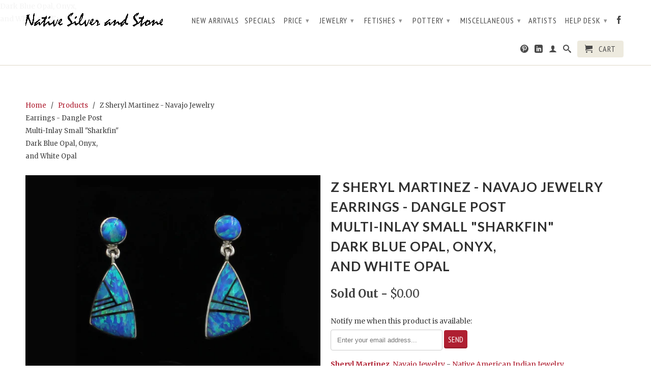

--- FILE ---
content_type: text/html; charset=utf-8
request_url: https://nativesilverandstone.com/products/sheryl-martinez-navajo-jewelry-br-earrings-dangle-post-multi-inlay-br-small-sharkfin-br-dark-blue-opal-onyx-and-white-opal
body_size: 18183
content:
<!DOCTYPE html>
<!--[if lt IE 7 ]><html class="ie ie6" lang="en"> <![endif]-->
<!--[if IE 7 ]><html class="ie ie7" lang="en"> <![endif]-->
<!--[if IE 8 ]><html class="ie ie8" lang="en"> <![endif]-->
<!--[if (gte IE 9)|!(IE)]><!--><html lang="en"> <!--<![endif]-->
  <head>
    <meta charset="utf-8">
    <meta http-equiv="cleartype" content="on">
    <meta name="robots" content="index,follow">
      
    <title>
      
        Z Sheryl Martinez - Navajo JewelryEarrings - Dangle PostMulti-Inlay Sm
        
        
        | Native Silver &amp; Stone LLC
      
    </title>
        
    
      <meta name="description" content="Sheryl Martinez  Navajo Jewelry - Native American Indian Jewelry The addition of the top dot and swivel is a variation on Sheryl&#39;s little rounded &quot;sharkfin&quot; triangles. This pair is dazzling and made even more so by creating it to dangle, the movement adding to iridescence of the opals. I have been somewhat resistant to" />
    

    

<meta name="author" content="Native Silver &amp; Stone LLC">
<meta property="og:url" content="https://nativesilverandstone.com/products/sheryl-martinez-navajo-jewelry-br-earrings-dangle-post-multi-inlay-br-small-sharkfin-br-dark-blue-opal-onyx-and-white-opal">
<meta property="og:site_name" content="Native Silver &amp; Stone LLC">


  <meta property="og:type" content="product">
  <meta property="og:title" content="Z Sheryl Martinez - Navajo JewelryEarrings - Dangle PostMulti-Inlay Small &quot;Sharkfin&quot;Dark Blue Opal, Onyx, and White Opal">
  
  <meta property="og:image" content="http://nativesilverandstone.com/cdn/shop/products/Sheryl_Martinez_Earrings_Blue___White_Opal_Small_Sharkfin_w_Dot_Dangle_wfd0717-1FW_grande.jpg?v=1503223507">
  <meta property="og:image:secure_url" content="https://nativesilverandstone.com/cdn/shop/products/Sheryl_Martinez_Earrings_Blue___White_Opal_Small_Sharkfin_w_Dot_Dangle_wfd0717-1FW_grande.jpg?v=1503223507">
  
  <meta property="og:image" content="http://nativesilverandstone.com/cdn/shop/products/Sheryl_Martinez_Earrings_Blue___White_Opal_Small_Sharkfin_w_Dot_Dangle_wfd0717-1PW_grande.jpg?v=1503223508">
  <meta property="og:image:secure_url" content="https://nativesilverandstone.com/cdn/shop/products/Sheryl_Martinez_Earrings_Blue___White_Opal_Small_Sharkfin_w_Dot_Dangle_wfd0717-1PW_grande.jpg?v=1503223508">
  
  <meta property="og:price:amount" content="0.00">
  <meta property="og:price:currency" content="USD">


  <meta property="og:description" content="Sheryl Martinez  Navajo Jewelry - Native American Indian Jewelry The addition of the top dot and swivel is a variation on Sheryl&#39;s little rounded &quot;sharkfin&quot; triangles. This pair is dazzling and made even more so by creating it to dangle, the movement adding to iridescence of the opals. I have been somewhat resistant to">





  <meta name="twitter:site" content="@shopify">


  <meta name="twitter:card" content="product">
  <meta name="twitter:title" content="Z Sheryl Martinez - Navajo Jewelry<br>Earrings - Dangle Post<br>Multi-Inlay Small "Sharkfin"<br>Dark Blue Opal, Onyx, <br>and White Opal">
  <meta name="twitter:description" content="Sheryl Martinez  Navajo Jewelry - Native American Indian Jewelry The addition of the top dot and swivel is a variation on Sheryl&#39;s little rounded &quot;sharkfin&quot; triangles. This pair is dazzling and made even more so by creating it to dangle, the movement adding to iridescence of the opals. I have been somewhat resistant to the imitation opals of this sort but the artists have been using it more frequently and it has definitely grown on me.  Who am I to tell them what they should or shouldn&#39;t use?  What I&#39;ve found is customers really seem to like it. If you like Sheryl&#39;s work you should checkout other items in my Stoneweaver Collection. Remember to check the dimensions-the photos are extreme close-ups Gift Boxed Materials: Sterling Silver, Dark Blue &amp;amp; White Imitation Opals, Onyx Earring (Bottom Only) Dimensions:  5/8&quot;H x 3/8&quot;W Earring (Top Dot Only) Diameter:  1/4&quot;">
  <meta name="twitter:image" content="https://nativesilverandstone.com/cdn/shop/products/Sheryl_Martinez_Earrings_Blue___White_Opal_Small_Sharkfin_w_Dot_Dangle_wfd0717-1FW_medium.jpg?v=1503223507">
  <meta name="twitter:image:width" content="240">
  <meta name="twitter:image:height" content="240">
  <meta name="twitter:label1" content="Price">
  <meta name="twitter:data1" content="$0.00 USD">
  
  <meta name="twitter:label2" content="Brand">
  <meta name="twitter:data2" content="WFD-Stoneweaver">
  


    

    

    <!-- Mobile Specific Metas -->
    <meta name="HandheldFriendly" content="True">
    <meta name="MobileOptimized" content="320">
    <meta name="viewport" content="width=device-width, initial-scale=1, maximum-scale=1"> 

    <!-- Stylesheets -->
    <link href="//nativesilverandstone.com/cdn/shop/t/3/assets/styles.css?v=38843848543531469181674755780" rel="stylesheet" type="text/css" media="all" />
    <!--[if lte IE 9]>
      <link href="//nativesilverandstone.com/cdn/shop/t/3/assets/ie.css?v=16370617434440559491405043708" rel="stylesheet" type="text/css" media="all" />
    <![endif]-->
    <!--[if lte IE 7]>
      //nativesilverandstone.com/cdn/shop/t/3/assets/lte-ie7.js?v=163036231798125265921405043707
    <![endif]-->

    <!-- Icons -->
    <link rel="shortcut icon" type="image/x-icon" href="//nativesilverandstone.com/cdn/shop/t/3/assets/favicon.png?v=1824479213006951811405043706">
    <link rel="canonical" href="https://nativesilverandstone.com/products/sheryl-martinez-navajo-jewelry-br-earrings-dangle-post-multi-inlay-br-small-sharkfin-br-dark-blue-opal-onyx-and-white-opal" />

    <!-- Custom Fonts -->
    <link href='//fonts.googleapis.com/css?family=.|Dancing+Script:light,normal,bold|Lato:light,normal,bold|PT+Sans+Narrow:light,normal,bold|Merriweather:light,normal,bold' rel='stylesheet' type='text/css'>
    
    

    <!-- jQuery and jQuery fallback -->
    <script src="//ajax.googleapis.com/ajax/libs/jquery/1.11.0/jquery.min.js"></script>
    <script>window.jQuery || document.write("<script src='//nativesilverandstone.com/cdn/shop/t/3/assets/jquery.min.js?v=74721525869110791951405043707'>\x3C/script>")</script>
    <script src="//nativesilverandstone.com/cdn/shop/t/3/assets/app.js?v=102671317260544162821405748761" type="text/javascript"></script>
    <script src="//nativesilverandstone.com/cdn/shop/t/3/assets/cloudzoom.js?v=124227201907820173201405043706" type="text/javascript"></script>
    <script src="//nativesilverandstone.com/cdn/shopifycloud/storefront/assets/themes_support/option_selection-b017cd28.js" type="text/javascript"></script>        
    <script>window.performance && window.performance.mark && window.performance.mark('shopify.content_for_header.start');</script><meta id="shopify-digital-wallet" name="shopify-digital-wallet" content="/2034350/digital_wallets/dialog">
<meta name="shopify-checkout-api-token" content="5854c9136d3d69b7869f943bb739d306">
<meta id="in-context-paypal-metadata" data-shop-id="2034350" data-venmo-supported="false" data-environment="production" data-locale="en_US" data-paypal-v4="true" data-currency="USD">
<link rel="alternate" type="application/json+oembed" href="https://nativesilverandstone.com/products/sheryl-martinez-navajo-jewelry-br-earrings-dangle-post-multi-inlay-br-small-sharkfin-br-dark-blue-opal-onyx-and-white-opal.oembed">
<script async="async" src="/checkouts/internal/preloads.js?locale=en-US"></script>
<link rel="preconnect" href="https://shop.app" crossorigin="anonymous">
<script async="async" src="https://shop.app/checkouts/internal/preloads.js?locale=en-US&shop_id=2034350" crossorigin="anonymous"></script>
<script id="shopify-features" type="application/json">{"accessToken":"5854c9136d3d69b7869f943bb739d306","betas":["rich-media-storefront-analytics"],"domain":"nativesilverandstone.com","predictiveSearch":true,"shopId":2034350,"locale":"en"}</script>
<script>var Shopify = Shopify || {};
Shopify.shop = "native-silver-stone.myshopify.com";
Shopify.locale = "en";
Shopify.currency = {"active":"USD","rate":"1.0"};
Shopify.country = "US";
Shopify.theme = {"name":"Retina","id":8309905,"schema_name":null,"schema_version":null,"theme_store_id":601,"role":"main"};
Shopify.theme.handle = "null";
Shopify.theme.style = {"id":null,"handle":null};
Shopify.cdnHost = "nativesilverandstone.com/cdn";
Shopify.routes = Shopify.routes || {};
Shopify.routes.root = "/";</script>
<script type="module">!function(o){(o.Shopify=o.Shopify||{}).modules=!0}(window);</script>
<script>!function(o){function n(){var o=[];function n(){o.push(Array.prototype.slice.apply(arguments))}return n.q=o,n}var t=o.Shopify=o.Shopify||{};t.loadFeatures=n(),t.autoloadFeatures=n()}(window);</script>
<script>
  window.ShopifyPay = window.ShopifyPay || {};
  window.ShopifyPay.apiHost = "shop.app\/pay";
  window.ShopifyPay.redirectState = null;
</script>
<script id="shop-js-analytics" type="application/json">{"pageType":"product"}</script>
<script defer="defer" async type="module" src="//nativesilverandstone.com/cdn/shopifycloud/shop-js/modules/v2/client.init-shop-cart-sync_C5BV16lS.en.esm.js"></script>
<script defer="defer" async type="module" src="//nativesilverandstone.com/cdn/shopifycloud/shop-js/modules/v2/chunk.common_CygWptCX.esm.js"></script>
<script type="module">
  await import("//nativesilverandstone.com/cdn/shopifycloud/shop-js/modules/v2/client.init-shop-cart-sync_C5BV16lS.en.esm.js");
await import("//nativesilverandstone.com/cdn/shopifycloud/shop-js/modules/v2/chunk.common_CygWptCX.esm.js");

  window.Shopify.SignInWithShop?.initShopCartSync?.({"fedCMEnabled":true,"windoidEnabled":true});

</script>
<script>
  window.Shopify = window.Shopify || {};
  if (!window.Shopify.featureAssets) window.Shopify.featureAssets = {};
  window.Shopify.featureAssets['shop-js'] = {"shop-cart-sync":["modules/v2/client.shop-cart-sync_ZFArdW7E.en.esm.js","modules/v2/chunk.common_CygWptCX.esm.js"],"init-fed-cm":["modules/v2/client.init-fed-cm_CmiC4vf6.en.esm.js","modules/v2/chunk.common_CygWptCX.esm.js"],"shop-button":["modules/v2/client.shop-button_tlx5R9nI.en.esm.js","modules/v2/chunk.common_CygWptCX.esm.js"],"shop-cash-offers":["modules/v2/client.shop-cash-offers_DOA2yAJr.en.esm.js","modules/v2/chunk.common_CygWptCX.esm.js","modules/v2/chunk.modal_D71HUcav.esm.js"],"init-windoid":["modules/v2/client.init-windoid_sURxWdc1.en.esm.js","modules/v2/chunk.common_CygWptCX.esm.js"],"shop-toast-manager":["modules/v2/client.shop-toast-manager_ClPi3nE9.en.esm.js","modules/v2/chunk.common_CygWptCX.esm.js"],"init-shop-email-lookup-coordinator":["modules/v2/client.init-shop-email-lookup-coordinator_B8hsDcYM.en.esm.js","modules/v2/chunk.common_CygWptCX.esm.js"],"init-shop-cart-sync":["modules/v2/client.init-shop-cart-sync_C5BV16lS.en.esm.js","modules/v2/chunk.common_CygWptCX.esm.js"],"avatar":["modules/v2/client.avatar_BTnouDA3.en.esm.js"],"pay-button":["modules/v2/client.pay-button_FdsNuTd3.en.esm.js","modules/v2/chunk.common_CygWptCX.esm.js"],"init-customer-accounts":["modules/v2/client.init-customer-accounts_DxDtT_ad.en.esm.js","modules/v2/client.shop-login-button_C5VAVYt1.en.esm.js","modules/v2/chunk.common_CygWptCX.esm.js","modules/v2/chunk.modal_D71HUcav.esm.js"],"init-shop-for-new-customer-accounts":["modules/v2/client.init-shop-for-new-customer-accounts_ChsxoAhi.en.esm.js","modules/v2/client.shop-login-button_C5VAVYt1.en.esm.js","modules/v2/chunk.common_CygWptCX.esm.js","modules/v2/chunk.modal_D71HUcav.esm.js"],"shop-login-button":["modules/v2/client.shop-login-button_C5VAVYt1.en.esm.js","modules/v2/chunk.common_CygWptCX.esm.js","modules/v2/chunk.modal_D71HUcav.esm.js"],"init-customer-accounts-sign-up":["modules/v2/client.init-customer-accounts-sign-up_CPSyQ0Tj.en.esm.js","modules/v2/client.shop-login-button_C5VAVYt1.en.esm.js","modules/v2/chunk.common_CygWptCX.esm.js","modules/v2/chunk.modal_D71HUcav.esm.js"],"shop-follow-button":["modules/v2/client.shop-follow-button_Cva4Ekp9.en.esm.js","modules/v2/chunk.common_CygWptCX.esm.js","modules/v2/chunk.modal_D71HUcav.esm.js"],"checkout-modal":["modules/v2/client.checkout-modal_BPM8l0SH.en.esm.js","modules/v2/chunk.common_CygWptCX.esm.js","modules/v2/chunk.modal_D71HUcav.esm.js"],"lead-capture":["modules/v2/client.lead-capture_Bi8yE_yS.en.esm.js","modules/v2/chunk.common_CygWptCX.esm.js","modules/v2/chunk.modal_D71HUcav.esm.js"],"shop-login":["modules/v2/client.shop-login_D6lNrXab.en.esm.js","modules/v2/chunk.common_CygWptCX.esm.js","modules/v2/chunk.modal_D71HUcav.esm.js"],"payment-terms":["modules/v2/client.payment-terms_CZxnsJam.en.esm.js","modules/v2/chunk.common_CygWptCX.esm.js","modules/v2/chunk.modal_D71HUcav.esm.js"]};
</script>
<script>(function() {
  var isLoaded = false;
  function asyncLoad() {
    if (isLoaded) return;
    isLoaded = true;
    var urls = ["https:\/\/cdn-scripts.signifyd.com\/shopify\/script-tag.js?shop=native-silver-stone.myshopify.com","https:\/\/d10lpsik1i8c69.cloudfront.net\/w.js?shop=native-silver-stone.myshopify.com","https:\/\/d10lpsik1i8c69.cloudfront.net\/w.js?shop=native-silver-stone.myshopify.com","https:\/\/cdn.shopify.com\/s\/files\/1\/2233\/5399\/t\/1\/assets\/trust_hero_2034350.js?135175\u0026shop=native-silver-stone.myshopify.com"];
    for (var i = 0; i < urls.length; i++) {
      var s = document.createElement('script');
      s.type = 'text/javascript';
      s.async = true;
      s.src = urls[i];
      var x = document.getElementsByTagName('script')[0];
      x.parentNode.insertBefore(s, x);
    }
  };
  if(window.attachEvent) {
    window.attachEvent('onload', asyncLoad);
  } else {
    window.addEventListener('load', asyncLoad, false);
  }
})();</script>
<script id="__st">var __st={"a":2034350,"offset":-25200,"reqid":"f563c835-6025-4e95-bceb-c02526aed57d-1768706901","pageurl":"nativesilverandstone.com\/products\/sheryl-martinez-navajo-jewelry-br-earrings-dangle-post-multi-inlay-br-small-sharkfin-br-dark-blue-opal-onyx-and-white-opal","u":"9b0706448f9c","p":"product","rtyp":"product","rid":8867100677};</script>
<script>window.ShopifyPaypalV4VisibilityTracking = true;</script>
<script id="captcha-bootstrap">!function(){'use strict';const t='contact',e='account',n='new_comment',o=[[t,t],['blogs',n],['comments',n],[t,'customer']],c=[[e,'customer_login'],[e,'guest_login'],[e,'recover_customer_password'],[e,'create_customer']],r=t=>t.map((([t,e])=>`form[action*='/${t}']:not([data-nocaptcha='true']) input[name='form_type'][value='${e}']`)).join(','),a=t=>()=>t?[...document.querySelectorAll(t)].map((t=>t.form)):[];function s(){const t=[...o],e=r(t);return a(e)}const i='password',u='form_key',d=['recaptcha-v3-token','g-recaptcha-response','h-captcha-response',i],f=()=>{try{return window.sessionStorage}catch{return}},m='__shopify_v',_=t=>t.elements[u];function p(t,e,n=!1){try{const o=window.sessionStorage,c=JSON.parse(o.getItem(e)),{data:r}=function(t){const{data:e,action:n}=t;return t[m]||n?{data:e,action:n}:{data:t,action:n}}(c);for(const[e,n]of Object.entries(r))t.elements[e]&&(t.elements[e].value=n);n&&o.removeItem(e)}catch(o){console.error('form repopulation failed',{error:o})}}const l='form_type',E='cptcha';function T(t){t.dataset[E]=!0}const w=window,h=w.document,L='Shopify',v='ce_forms',y='captcha';let A=!1;((t,e)=>{const n=(g='f06e6c50-85a8-45c8-87d0-21a2b65856fe',I='https://cdn.shopify.com/shopifycloud/storefront-forms-hcaptcha/ce_storefront_forms_captcha_hcaptcha.v1.5.2.iife.js',D={infoText:'Protected by hCaptcha',privacyText:'Privacy',termsText:'Terms'},(t,e,n)=>{const o=w[L][v],c=o.bindForm;if(c)return c(t,g,e,D).then(n);var r;o.q.push([[t,g,e,D],n]),r=I,A||(h.body.append(Object.assign(h.createElement('script'),{id:'captcha-provider',async:!0,src:r})),A=!0)});var g,I,D;w[L]=w[L]||{},w[L][v]=w[L][v]||{},w[L][v].q=[],w[L][y]=w[L][y]||{},w[L][y].protect=function(t,e){n(t,void 0,e),T(t)},Object.freeze(w[L][y]),function(t,e,n,w,h,L){const[v,y,A,g]=function(t,e,n){const i=e?o:[],u=t?c:[],d=[...i,...u],f=r(d),m=r(i),_=r(d.filter((([t,e])=>n.includes(e))));return[a(f),a(m),a(_),s()]}(w,h,L),I=t=>{const e=t.target;return e instanceof HTMLFormElement?e:e&&e.form},D=t=>v().includes(t);t.addEventListener('submit',(t=>{const e=I(t);if(!e)return;const n=D(e)&&!e.dataset.hcaptchaBound&&!e.dataset.recaptchaBound,o=_(e),c=g().includes(e)&&(!o||!o.value);(n||c)&&t.preventDefault(),c&&!n&&(function(t){try{if(!f())return;!function(t){const e=f();if(!e)return;const n=_(t);if(!n)return;const o=n.value;o&&e.removeItem(o)}(t);const e=Array.from(Array(32),(()=>Math.random().toString(36)[2])).join('');!function(t,e){_(t)||t.append(Object.assign(document.createElement('input'),{type:'hidden',name:u})),t.elements[u].value=e}(t,e),function(t,e){const n=f();if(!n)return;const o=[...t.querySelectorAll(`input[type='${i}']`)].map((({name:t})=>t)),c=[...d,...o],r={};for(const[a,s]of new FormData(t).entries())c.includes(a)||(r[a]=s);n.setItem(e,JSON.stringify({[m]:1,action:t.action,data:r}))}(t,e)}catch(e){console.error('failed to persist form',e)}}(e),e.submit())}));const S=(t,e)=>{t&&!t.dataset[E]&&(n(t,e.some((e=>e===t))),T(t))};for(const o of['focusin','change'])t.addEventListener(o,(t=>{const e=I(t);D(e)&&S(e,y())}));const B=e.get('form_key'),M=e.get(l),P=B&&M;t.addEventListener('DOMContentLoaded',(()=>{const t=y();if(P)for(const e of t)e.elements[l].value===M&&p(e,B);[...new Set([...A(),...v().filter((t=>'true'===t.dataset.shopifyCaptcha))])].forEach((e=>S(e,t)))}))}(h,new URLSearchParams(w.location.search),n,t,e,['guest_login'])})(!0,!0)}();</script>
<script integrity="sha256-4kQ18oKyAcykRKYeNunJcIwy7WH5gtpwJnB7kiuLZ1E=" data-source-attribution="shopify.loadfeatures" defer="defer" src="//nativesilverandstone.com/cdn/shopifycloud/storefront/assets/storefront/load_feature-a0a9edcb.js" crossorigin="anonymous"></script>
<script crossorigin="anonymous" defer="defer" src="//nativesilverandstone.com/cdn/shopifycloud/storefront/assets/shopify_pay/storefront-65b4c6d7.js?v=20250812"></script>
<script data-source-attribution="shopify.dynamic_checkout.dynamic.init">var Shopify=Shopify||{};Shopify.PaymentButton=Shopify.PaymentButton||{isStorefrontPortableWallets:!0,init:function(){window.Shopify.PaymentButton.init=function(){};var t=document.createElement("script");t.src="https://nativesilverandstone.com/cdn/shopifycloud/portable-wallets/latest/portable-wallets.en.js",t.type="module",document.head.appendChild(t)}};
</script>
<script data-source-attribution="shopify.dynamic_checkout.buyer_consent">
  function portableWalletsHideBuyerConsent(e){var t=document.getElementById("shopify-buyer-consent"),n=document.getElementById("shopify-subscription-policy-button");t&&n&&(t.classList.add("hidden"),t.setAttribute("aria-hidden","true"),n.removeEventListener("click",e))}function portableWalletsShowBuyerConsent(e){var t=document.getElementById("shopify-buyer-consent"),n=document.getElementById("shopify-subscription-policy-button");t&&n&&(t.classList.remove("hidden"),t.removeAttribute("aria-hidden"),n.addEventListener("click",e))}window.Shopify?.PaymentButton&&(window.Shopify.PaymentButton.hideBuyerConsent=portableWalletsHideBuyerConsent,window.Shopify.PaymentButton.showBuyerConsent=portableWalletsShowBuyerConsent);
</script>
<script data-source-attribution="shopify.dynamic_checkout.cart.bootstrap">document.addEventListener("DOMContentLoaded",(function(){function t(){return document.querySelector("shopify-accelerated-checkout-cart, shopify-accelerated-checkout")}if(t())Shopify.PaymentButton.init();else{new MutationObserver((function(e,n){t()&&(Shopify.PaymentButton.init(),n.disconnect())})).observe(document.body,{childList:!0,subtree:!0})}}));
</script>
<link id="shopify-accelerated-checkout-styles" rel="stylesheet" media="screen" href="https://nativesilverandstone.com/cdn/shopifycloud/portable-wallets/latest/accelerated-checkout-backwards-compat.css" crossorigin="anonymous">
<style id="shopify-accelerated-checkout-cart">
        #shopify-buyer-consent {
  margin-top: 1em;
  display: inline-block;
  width: 100%;
}

#shopify-buyer-consent.hidden {
  display: none;
}

#shopify-subscription-policy-button {
  background: none;
  border: none;
  padding: 0;
  text-decoration: underline;
  font-size: inherit;
  cursor: pointer;
}

#shopify-subscription-policy-button::before {
  box-shadow: none;
}

      </style>

<script>window.performance && window.performance.mark && window.performance.mark('shopify.content_for_header.end');</script>
  
      <link href="//nativesilverandstone.com/cdn/shop/t/3/assets/paymentfont.scss.css?v=145690911982856488271674755780" rel="stylesheet" type="text/css" media="all" />
    
<link href="https://monorail-edge.shopifysvc.com" rel="dns-prefetch">
<script>(function(){if ("sendBeacon" in navigator && "performance" in window) {try {var session_token_from_headers = performance.getEntriesByType('navigation')[0].serverTiming.find(x => x.name == '_s').description;} catch {var session_token_from_headers = undefined;}var session_cookie_matches = document.cookie.match(/_shopify_s=([^;]*)/);var session_token_from_cookie = session_cookie_matches && session_cookie_matches.length === 2 ? session_cookie_matches[1] : "";var session_token = session_token_from_headers || session_token_from_cookie || "";function handle_abandonment_event(e) {var entries = performance.getEntries().filter(function(entry) {return /monorail-edge.shopifysvc.com/.test(entry.name);});if (!window.abandonment_tracked && entries.length === 0) {window.abandonment_tracked = true;var currentMs = Date.now();var navigation_start = performance.timing.navigationStart;var payload = {shop_id: 2034350,url: window.location.href,navigation_start,duration: currentMs - navigation_start,session_token,page_type: "product"};window.navigator.sendBeacon("https://monorail-edge.shopifysvc.com/v1/produce", JSON.stringify({schema_id: "online_store_buyer_site_abandonment/1.1",payload: payload,metadata: {event_created_at_ms: currentMs,event_sent_at_ms: currentMs}}));}}window.addEventListener('pagehide', handle_abandonment_event);}}());</script>
<script id="web-pixels-manager-setup">(function e(e,d,r,n,o){if(void 0===o&&(o={}),!Boolean(null===(a=null===(i=window.Shopify)||void 0===i?void 0:i.analytics)||void 0===a?void 0:a.replayQueue)){var i,a;window.Shopify=window.Shopify||{};var t=window.Shopify;t.analytics=t.analytics||{};var s=t.analytics;s.replayQueue=[],s.publish=function(e,d,r){return s.replayQueue.push([e,d,r]),!0};try{self.performance.mark("wpm:start")}catch(e){}var l=function(){var e={modern:/Edge?\/(1{2}[4-9]|1[2-9]\d|[2-9]\d{2}|\d{4,})\.\d+(\.\d+|)|Firefox\/(1{2}[4-9]|1[2-9]\d|[2-9]\d{2}|\d{4,})\.\d+(\.\d+|)|Chrom(ium|e)\/(9{2}|\d{3,})\.\d+(\.\d+|)|(Maci|X1{2}).+ Version\/(15\.\d+|(1[6-9]|[2-9]\d|\d{3,})\.\d+)([,.]\d+|)( \(\w+\)|)( Mobile\/\w+|) Safari\/|Chrome.+OPR\/(9{2}|\d{3,})\.\d+\.\d+|(CPU[ +]OS|iPhone[ +]OS|CPU[ +]iPhone|CPU IPhone OS|CPU iPad OS)[ +]+(15[._]\d+|(1[6-9]|[2-9]\d|\d{3,})[._]\d+)([._]\d+|)|Android:?[ /-](13[3-9]|1[4-9]\d|[2-9]\d{2}|\d{4,})(\.\d+|)(\.\d+|)|Android.+Firefox\/(13[5-9]|1[4-9]\d|[2-9]\d{2}|\d{4,})\.\d+(\.\d+|)|Android.+Chrom(ium|e)\/(13[3-9]|1[4-9]\d|[2-9]\d{2}|\d{4,})\.\d+(\.\d+|)|SamsungBrowser\/([2-9]\d|\d{3,})\.\d+/,legacy:/Edge?\/(1[6-9]|[2-9]\d|\d{3,})\.\d+(\.\d+|)|Firefox\/(5[4-9]|[6-9]\d|\d{3,})\.\d+(\.\d+|)|Chrom(ium|e)\/(5[1-9]|[6-9]\d|\d{3,})\.\d+(\.\d+|)([\d.]+$|.*Safari\/(?![\d.]+ Edge\/[\d.]+$))|(Maci|X1{2}).+ Version\/(10\.\d+|(1[1-9]|[2-9]\d|\d{3,})\.\d+)([,.]\d+|)( \(\w+\)|)( Mobile\/\w+|) Safari\/|Chrome.+OPR\/(3[89]|[4-9]\d|\d{3,})\.\d+\.\d+|(CPU[ +]OS|iPhone[ +]OS|CPU[ +]iPhone|CPU IPhone OS|CPU iPad OS)[ +]+(10[._]\d+|(1[1-9]|[2-9]\d|\d{3,})[._]\d+)([._]\d+|)|Android:?[ /-](13[3-9]|1[4-9]\d|[2-9]\d{2}|\d{4,})(\.\d+|)(\.\d+|)|Mobile Safari.+OPR\/([89]\d|\d{3,})\.\d+\.\d+|Android.+Firefox\/(13[5-9]|1[4-9]\d|[2-9]\d{2}|\d{4,})\.\d+(\.\d+|)|Android.+Chrom(ium|e)\/(13[3-9]|1[4-9]\d|[2-9]\d{2}|\d{4,})\.\d+(\.\d+|)|Android.+(UC? ?Browser|UCWEB|U3)[ /]?(15\.([5-9]|\d{2,})|(1[6-9]|[2-9]\d|\d{3,})\.\d+)\.\d+|SamsungBrowser\/(5\.\d+|([6-9]|\d{2,})\.\d+)|Android.+MQ{2}Browser\/(14(\.(9|\d{2,})|)|(1[5-9]|[2-9]\d|\d{3,})(\.\d+|))(\.\d+|)|K[Aa][Ii]OS\/(3\.\d+|([4-9]|\d{2,})\.\d+)(\.\d+|)/},d=e.modern,r=e.legacy,n=navigator.userAgent;return n.match(d)?"modern":n.match(r)?"legacy":"unknown"}(),u="modern"===l?"modern":"legacy",c=(null!=n?n:{modern:"",legacy:""})[u],f=function(e){return[e.baseUrl,"/wpm","/b",e.hashVersion,"modern"===e.buildTarget?"m":"l",".js"].join("")}({baseUrl:d,hashVersion:r,buildTarget:u}),m=function(e){var d=e.version,r=e.bundleTarget,n=e.surface,o=e.pageUrl,i=e.monorailEndpoint;return{emit:function(e){var a=e.status,t=e.errorMsg,s=(new Date).getTime(),l=JSON.stringify({metadata:{event_sent_at_ms:s},events:[{schema_id:"web_pixels_manager_load/3.1",payload:{version:d,bundle_target:r,page_url:o,status:a,surface:n,error_msg:t},metadata:{event_created_at_ms:s}}]});if(!i)return console&&console.warn&&console.warn("[Web Pixels Manager] No Monorail endpoint provided, skipping logging."),!1;try{return self.navigator.sendBeacon.bind(self.navigator)(i,l)}catch(e){}var u=new XMLHttpRequest;try{return u.open("POST",i,!0),u.setRequestHeader("Content-Type","text/plain"),u.send(l),!0}catch(e){return console&&console.warn&&console.warn("[Web Pixels Manager] Got an unhandled error while logging to Monorail."),!1}}}}({version:r,bundleTarget:l,surface:e.surface,pageUrl:self.location.href,monorailEndpoint:e.monorailEndpoint});try{o.browserTarget=l,function(e){var d=e.src,r=e.async,n=void 0===r||r,o=e.onload,i=e.onerror,a=e.sri,t=e.scriptDataAttributes,s=void 0===t?{}:t,l=document.createElement("script"),u=document.querySelector("head"),c=document.querySelector("body");if(l.async=n,l.src=d,a&&(l.integrity=a,l.crossOrigin="anonymous"),s)for(var f in s)if(Object.prototype.hasOwnProperty.call(s,f))try{l.dataset[f]=s[f]}catch(e){}if(o&&l.addEventListener("load",o),i&&l.addEventListener("error",i),u)u.appendChild(l);else{if(!c)throw new Error("Did not find a head or body element to append the script");c.appendChild(l)}}({src:f,async:!0,onload:function(){if(!function(){var e,d;return Boolean(null===(d=null===(e=window.Shopify)||void 0===e?void 0:e.analytics)||void 0===d?void 0:d.initialized)}()){var d=window.webPixelsManager.init(e)||void 0;if(d){var r=window.Shopify.analytics;r.replayQueue.forEach((function(e){var r=e[0],n=e[1],o=e[2];d.publishCustomEvent(r,n,o)})),r.replayQueue=[],r.publish=d.publishCustomEvent,r.visitor=d.visitor,r.initialized=!0}}},onerror:function(){return m.emit({status:"failed",errorMsg:"".concat(f," has failed to load")})},sri:function(e){var d=/^sha384-[A-Za-z0-9+/=]+$/;return"string"==typeof e&&d.test(e)}(c)?c:"",scriptDataAttributes:o}),m.emit({status:"loading"})}catch(e){m.emit({status:"failed",errorMsg:(null==e?void 0:e.message)||"Unknown error"})}}})({shopId: 2034350,storefrontBaseUrl: "https://nativesilverandstone.com",extensionsBaseUrl: "https://extensions.shopifycdn.com/cdn/shopifycloud/web-pixels-manager",monorailEndpoint: "https://monorail-edge.shopifysvc.com/unstable/produce_batch",surface: "storefront-renderer",enabledBetaFlags: ["2dca8a86"],webPixelsConfigList: [{"id":"78282839","eventPayloadVersion":"v1","runtimeContext":"LAX","scriptVersion":"1","type":"CUSTOM","privacyPurposes":["ANALYTICS"],"name":"Google Analytics tag (migrated)"},{"id":"shopify-app-pixel","configuration":"{}","eventPayloadVersion":"v1","runtimeContext":"STRICT","scriptVersion":"0450","apiClientId":"shopify-pixel","type":"APP","privacyPurposes":["ANALYTICS","MARKETING"]},{"id":"shopify-custom-pixel","eventPayloadVersion":"v1","runtimeContext":"LAX","scriptVersion":"0450","apiClientId":"shopify-pixel","type":"CUSTOM","privacyPurposes":["ANALYTICS","MARKETING"]}],isMerchantRequest: false,initData: {"shop":{"name":"Native Silver \u0026 Stone LLC","paymentSettings":{"currencyCode":"USD"},"myshopifyDomain":"native-silver-stone.myshopify.com","countryCode":"US","storefrontUrl":"https:\/\/nativesilverandstone.com"},"customer":null,"cart":null,"checkout":null,"productVariants":[{"price":{"amount":0.0,"currencyCode":"USD"},"product":{"title":"Z Sheryl Martinez - Navajo Jewelry\u003cbr\u003eEarrings - Dangle Post\u003cbr\u003eMulti-Inlay Small \"Sharkfin\"\u003cbr\u003eDark Blue Opal, Onyx, \u003cbr\u003eand White Opal","vendor":"WFD-Stoneweaver","id":"8867100677","untranslatedTitle":"Z Sheryl Martinez - Navajo Jewelry\u003cbr\u003eEarrings - Dangle Post\u003cbr\u003eMulti-Inlay Small \"Sharkfin\"\u003cbr\u003eDark Blue Opal, Onyx, \u003cbr\u003eand White Opal","url":"\/products\/sheryl-martinez-navajo-jewelry-br-earrings-dangle-post-multi-inlay-br-small-sharkfin-br-dark-blue-opal-onyx-and-white-opal","type":"Earrings-Dangle Post"},"id":"40317152325","image":{"src":"\/\/nativesilverandstone.com\/cdn\/shop\/products\/Sheryl_Martinez_Earrings_Blue___White_Opal_Small_Sharkfin_w_Dot_Dangle_wfd0717-1FW.jpg?v=1503223507"},"sku":"WFD SWVR ERDP SM Sharkfin Rounded Triangles w Dot Dk Blue Opal 071117- 54\/120\/125","title":"Default Title","untranslatedTitle":"Default Title"}],"purchasingCompany":null},},"https://nativesilverandstone.com/cdn","fcfee988w5aeb613cpc8e4bc33m6693e112",{"modern":"","legacy":""},{"shopId":"2034350","storefrontBaseUrl":"https:\/\/nativesilverandstone.com","extensionBaseUrl":"https:\/\/extensions.shopifycdn.com\/cdn\/shopifycloud\/web-pixels-manager","surface":"storefront-renderer","enabledBetaFlags":"[\"2dca8a86\"]","isMerchantRequest":"false","hashVersion":"fcfee988w5aeb613cpc8e4bc33m6693e112","publish":"custom","events":"[[\"page_viewed\",{}],[\"product_viewed\",{\"productVariant\":{\"price\":{\"amount\":0.0,\"currencyCode\":\"USD\"},\"product\":{\"title\":\"Z Sheryl Martinez - Navajo Jewelry\u003cbr\u003eEarrings - Dangle Post\u003cbr\u003eMulti-Inlay Small \\\"Sharkfin\\\"\u003cbr\u003eDark Blue Opal, Onyx, \u003cbr\u003eand White Opal\",\"vendor\":\"WFD-Stoneweaver\",\"id\":\"8867100677\",\"untranslatedTitle\":\"Z Sheryl Martinez - Navajo Jewelry\u003cbr\u003eEarrings - Dangle Post\u003cbr\u003eMulti-Inlay Small \\\"Sharkfin\\\"\u003cbr\u003eDark Blue Opal, Onyx, \u003cbr\u003eand White Opal\",\"url\":\"\/products\/sheryl-martinez-navajo-jewelry-br-earrings-dangle-post-multi-inlay-br-small-sharkfin-br-dark-blue-opal-onyx-and-white-opal\",\"type\":\"Earrings-Dangle Post\"},\"id\":\"40317152325\",\"image\":{\"src\":\"\/\/nativesilverandstone.com\/cdn\/shop\/products\/Sheryl_Martinez_Earrings_Blue___White_Opal_Small_Sharkfin_w_Dot_Dangle_wfd0717-1FW.jpg?v=1503223507\"},\"sku\":\"WFD SWVR ERDP SM Sharkfin Rounded Triangles w Dot Dk Blue Opal 071117- 54\/120\/125\",\"title\":\"Default Title\",\"untranslatedTitle\":\"Default Title\"}}]]"});</script><script>
  window.ShopifyAnalytics = window.ShopifyAnalytics || {};
  window.ShopifyAnalytics.meta = window.ShopifyAnalytics.meta || {};
  window.ShopifyAnalytics.meta.currency = 'USD';
  var meta = {"product":{"id":8867100677,"gid":"gid:\/\/shopify\/Product\/8867100677","vendor":"WFD-Stoneweaver","type":"Earrings-Dangle Post","handle":"sheryl-martinez-navajo-jewelry-br-earrings-dangle-post-multi-inlay-br-small-sharkfin-br-dark-blue-opal-onyx-and-white-opal","variants":[{"id":40317152325,"price":0,"name":"Z Sheryl Martinez - Navajo Jewelry\u003cbr\u003eEarrings - Dangle Post\u003cbr\u003eMulti-Inlay Small \"Sharkfin\"\u003cbr\u003eDark Blue Opal, Onyx, \u003cbr\u003eand White Opal","public_title":null,"sku":"WFD SWVR ERDP SM Sharkfin Rounded Triangles w Dot Dk Blue Opal 071117- 54\/120\/125"}],"remote":false},"page":{"pageType":"product","resourceType":"product","resourceId":8867100677,"requestId":"f563c835-6025-4e95-bceb-c02526aed57d-1768706901"}};
  for (var attr in meta) {
    window.ShopifyAnalytics.meta[attr] = meta[attr];
  }
</script>
<script class="analytics">
  (function () {
    var customDocumentWrite = function(content) {
      var jquery = null;

      if (window.jQuery) {
        jquery = window.jQuery;
      } else if (window.Checkout && window.Checkout.$) {
        jquery = window.Checkout.$;
      }

      if (jquery) {
        jquery('body').append(content);
      }
    };

    var hasLoggedConversion = function(token) {
      if (token) {
        return document.cookie.indexOf('loggedConversion=' + token) !== -1;
      }
      return false;
    }

    var setCookieIfConversion = function(token) {
      if (token) {
        var twoMonthsFromNow = new Date(Date.now());
        twoMonthsFromNow.setMonth(twoMonthsFromNow.getMonth() + 2);

        document.cookie = 'loggedConversion=' + token + '; expires=' + twoMonthsFromNow;
      }
    }

    var trekkie = window.ShopifyAnalytics.lib = window.trekkie = window.trekkie || [];
    if (trekkie.integrations) {
      return;
    }
    trekkie.methods = [
      'identify',
      'page',
      'ready',
      'track',
      'trackForm',
      'trackLink'
    ];
    trekkie.factory = function(method) {
      return function() {
        var args = Array.prototype.slice.call(arguments);
        args.unshift(method);
        trekkie.push(args);
        return trekkie;
      };
    };
    for (var i = 0; i < trekkie.methods.length; i++) {
      var key = trekkie.methods[i];
      trekkie[key] = trekkie.factory(key);
    }
    trekkie.load = function(config) {
      trekkie.config = config || {};
      trekkie.config.initialDocumentCookie = document.cookie;
      var first = document.getElementsByTagName('script')[0];
      var script = document.createElement('script');
      script.type = 'text/javascript';
      script.onerror = function(e) {
        var scriptFallback = document.createElement('script');
        scriptFallback.type = 'text/javascript';
        scriptFallback.onerror = function(error) {
                var Monorail = {
      produce: function produce(monorailDomain, schemaId, payload) {
        var currentMs = new Date().getTime();
        var event = {
          schema_id: schemaId,
          payload: payload,
          metadata: {
            event_created_at_ms: currentMs,
            event_sent_at_ms: currentMs
          }
        };
        return Monorail.sendRequest("https://" + monorailDomain + "/v1/produce", JSON.stringify(event));
      },
      sendRequest: function sendRequest(endpointUrl, payload) {
        // Try the sendBeacon API
        if (window && window.navigator && typeof window.navigator.sendBeacon === 'function' && typeof window.Blob === 'function' && !Monorail.isIos12()) {
          var blobData = new window.Blob([payload], {
            type: 'text/plain'
          });

          if (window.navigator.sendBeacon(endpointUrl, blobData)) {
            return true;
          } // sendBeacon was not successful

        } // XHR beacon

        var xhr = new XMLHttpRequest();

        try {
          xhr.open('POST', endpointUrl);
          xhr.setRequestHeader('Content-Type', 'text/plain');
          xhr.send(payload);
        } catch (e) {
          console.log(e);
        }

        return false;
      },
      isIos12: function isIos12() {
        return window.navigator.userAgent.lastIndexOf('iPhone; CPU iPhone OS 12_') !== -1 || window.navigator.userAgent.lastIndexOf('iPad; CPU OS 12_') !== -1;
      }
    };
    Monorail.produce('monorail-edge.shopifysvc.com',
      'trekkie_storefront_load_errors/1.1',
      {shop_id: 2034350,
      theme_id: 8309905,
      app_name: "storefront",
      context_url: window.location.href,
      source_url: "//nativesilverandstone.com/cdn/s/trekkie.storefront.cd680fe47e6c39ca5d5df5f0a32d569bc48c0f27.min.js"});

        };
        scriptFallback.async = true;
        scriptFallback.src = '//nativesilverandstone.com/cdn/s/trekkie.storefront.cd680fe47e6c39ca5d5df5f0a32d569bc48c0f27.min.js';
        first.parentNode.insertBefore(scriptFallback, first);
      };
      script.async = true;
      script.src = '//nativesilverandstone.com/cdn/s/trekkie.storefront.cd680fe47e6c39ca5d5df5f0a32d569bc48c0f27.min.js';
      first.parentNode.insertBefore(script, first);
    };
    trekkie.load(
      {"Trekkie":{"appName":"storefront","development":false,"defaultAttributes":{"shopId":2034350,"isMerchantRequest":null,"themeId":8309905,"themeCityHash":"839277058745936427","contentLanguage":"en","currency":"USD","eventMetadataId":"0f75a227-3e61-46fb-b72f-eba3b1fb55d2"},"isServerSideCookieWritingEnabled":true,"monorailRegion":"shop_domain","enabledBetaFlags":["65f19447"]},"Session Attribution":{},"S2S":{"facebookCapiEnabled":false,"source":"trekkie-storefront-renderer","apiClientId":580111}}
    );

    var loaded = false;
    trekkie.ready(function() {
      if (loaded) return;
      loaded = true;

      window.ShopifyAnalytics.lib = window.trekkie;

      var originalDocumentWrite = document.write;
      document.write = customDocumentWrite;
      try { window.ShopifyAnalytics.merchantGoogleAnalytics.call(this); } catch(error) {};
      document.write = originalDocumentWrite;

      window.ShopifyAnalytics.lib.page(null,{"pageType":"product","resourceType":"product","resourceId":8867100677,"requestId":"f563c835-6025-4e95-bceb-c02526aed57d-1768706901","shopifyEmitted":true});

      var match = window.location.pathname.match(/checkouts\/(.+)\/(thank_you|post_purchase)/)
      var token = match? match[1]: undefined;
      if (!hasLoggedConversion(token)) {
        setCookieIfConversion(token);
        window.ShopifyAnalytics.lib.track("Viewed Product",{"currency":"USD","variantId":40317152325,"productId":8867100677,"productGid":"gid:\/\/shopify\/Product\/8867100677","name":"Z Sheryl Martinez - Navajo Jewelry\u003cbr\u003eEarrings - Dangle Post\u003cbr\u003eMulti-Inlay Small \"Sharkfin\"\u003cbr\u003eDark Blue Opal, Onyx, \u003cbr\u003eand White Opal","price":"0.00","sku":"WFD SWVR ERDP SM Sharkfin Rounded Triangles w Dot Dk Blue Opal 071117- 54\/120\/125","brand":"WFD-Stoneweaver","variant":null,"category":"Earrings-Dangle Post","nonInteraction":true,"remote":false},undefined,undefined,{"shopifyEmitted":true});
      window.ShopifyAnalytics.lib.track("monorail:\/\/trekkie_storefront_viewed_product\/1.1",{"currency":"USD","variantId":40317152325,"productId":8867100677,"productGid":"gid:\/\/shopify\/Product\/8867100677","name":"Z Sheryl Martinez - Navajo Jewelry\u003cbr\u003eEarrings - Dangle Post\u003cbr\u003eMulti-Inlay Small \"Sharkfin\"\u003cbr\u003eDark Blue Opal, Onyx, \u003cbr\u003eand White Opal","price":"0.00","sku":"WFD SWVR ERDP SM Sharkfin Rounded Triangles w Dot Dk Blue Opal 071117- 54\/120\/125","brand":"WFD-Stoneweaver","variant":null,"category":"Earrings-Dangle Post","nonInteraction":true,"remote":false,"referer":"https:\/\/nativesilverandstone.com\/products\/sheryl-martinez-navajo-jewelry-br-earrings-dangle-post-multi-inlay-br-small-sharkfin-br-dark-blue-opal-onyx-and-white-opal"});
      }
    });


        var eventsListenerScript = document.createElement('script');
        eventsListenerScript.async = true;
        eventsListenerScript.src = "//nativesilverandstone.com/cdn/shopifycloud/storefront/assets/shop_events_listener-3da45d37.js";
        document.getElementsByTagName('head')[0].appendChild(eventsListenerScript);

})();</script>
  <script>
  if (!window.ga || (window.ga && typeof window.ga !== 'function')) {
    window.ga = function ga() {
      (window.ga.q = window.ga.q || []).push(arguments);
      if (window.Shopify && window.Shopify.analytics && typeof window.Shopify.analytics.publish === 'function') {
        window.Shopify.analytics.publish("ga_stub_called", {}, {sendTo: "google_osp_migration"});
      }
      console.error("Shopify's Google Analytics stub called with:", Array.from(arguments), "\nSee https://help.shopify.com/manual/promoting-marketing/pixels/pixel-migration#google for more information.");
    };
    if (window.Shopify && window.Shopify.analytics && typeof window.Shopify.analytics.publish === 'function') {
      window.Shopify.analytics.publish("ga_stub_initialized", {}, {sendTo: "google_osp_migration"});
    }
  }
</script>
<script
  defer
  src="https://nativesilverandstone.com/cdn/shopifycloud/perf-kit/shopify-perf-kit-3.0.4.min.js"
  data-application="storefront-renderer"
  data-shop-id="2034350"
  data-render-region="gcp-us-central1"
  data-page-type="product"
  data-theme-instance-id="8309905"
  data-theme-name=""
  data-theme-version=""
  data-monorail-region="shop_domain"
  data-resource-timing-sampling-rate="10"
  data-shs="true"
  data-shs-beacon="true"
  data-shs-export-with-fetch="true"
  data-shs-logs-sample-rate="1"
  data-shs-beacon-endpoint="https://nativesilverandstone.com/api/collect"
></script>
</head>
  <body class="product">
    <div>
      <div id="header" class="mm-fixed-top">
        <a href="#nav" class="icon-menu"> <span>Menu</span></a>
        <a href="#cart" class="icon-cart right"> <span>Cart</span></a>
      </div>
      
      <div class="hidden">
        <div id="nav">
          <ul>
            
              
                <li ><a href="/collections/new-arrivals" title="New Arrivals">New Arrivals</a></li>
              
            
              
                <li ><a href="/collections/specials/Special" title="Specials">Specials</a></li>
              
            
              
                <li ><a href="/" title="Price">Price</a>
                  <ul>
                    
                      
                        <li ><a href="/collections/under-50" title="Under $50">Under $50</a></li>
                      
                    
                      
                        <li ><a href="/collections/50-to-99" title="$50 to $99">$50 to $99</a></li>
                      
                    
                      
                        <li ><a href="/collections/100-to-149" title="$100 to $149">$100 to $149</a></li>
                      
                    
                      
                        <li ><a href="/collections/150-to-199" title="$150 to $199">$150 to $199</a></li>
                      
                    
                      
                        <li ><a href="/collections/200-to-299" title="$200 to $299">$200 to $299</a></li>
                      
                    
                      
                        <li ><a href="/collections/300-to-399" title="$300 to $399">$300 to $399</a></li>
                      
                    
                      
                        <li ><a href="/collections/400-to-499" title="$400 to $499">$400 to $499</a></li>
                      
                    
                      
                        <li ><a href="/collections/budget-500-and-above" title="$500 to $999">$500 to $999</a></li>
                      
                    
                  </ul>
                </li>
              
            
              
                <li ><a href="/" title="Jewelry">Jewelry</a>
                  <ul>
                    
                      
                        <li ><a href="/collections/accessories-jewelry" title="ACCESSORIES">ACCESSORIES</a></li>
                      
                    
                      
                        <li ><a href="/collections/bola-bolo-ties" title="BOLA/BOLO">BOLA/BOLO</a></li>
                      
                    
                      
                      <li ><a href="/collections/bracelets" title="BRACELETS">BRACELETS</a> 
                        <ul>
                                                  
                            <li ><a href="/collections/cuff" title="Cuff">Cuff</a></li>
                                                  
                            <li ><a href="/collections/link" title="Link">Link</a></li>
                          
                        </ul>
                      </li>
                      
                    
                      
                      <li ><a href="/collections/buckles" title="BUCKLES">BUCKLES</a> 
                        <ul>
                                                  
                            <li ><a href="/collections/ranger" title="Ranger">Ranger</a></li>
                                                  
                            <li ><a href="/collections/western" title="Western">Western</a></li>
                          
                        </ul>
                      </li>
                      
                    
                      
                        <li ><a href="/collections/childrens" title="CHILDREN'S">CHILDREN'S</a></li>
                      
                    
                      
                      <li ><a href="/collections/earrings" title="EARRINGS">EARRINGS</a> 
                        <ul>
                                                  
                            <li ><a href="/collections/clip" title="Clip">Clip</a></li>
                                                  
                            <li ><a href="/collections/dangle-french-wire" title="Dangle-French Wire">Dangle-French Wire</a></li>
                                                  
                            <li ><a href="/collections/dangle-post" title="Dangle-Post">Dangle-Post</a></li>
                                                  
                            <li ><a href="/collections/earrings-post" title="Post">Post</a></li>
                          
                        </ul>
                      </li>
                      
                    
                      
                      <li ><a href="/collections/necklaces" title="NECKLACES">NECKLACES</a> 
                        <ul>
                                                  
                            <li ><a href="/collections/pendants-with-chain" title="Pendant with Chain">Pendant with Chain</a></li>
                          
                        </ul>
                      </li>
                      
                    
                      
                        <li ><a href="/collections/pendants-pins" title="PENDANTS & PINS">PENDANTS & PINS</a></li>
                      
                    
                      
                        <li ><a href="/collections/rings" title="RINGS">RINGS</a></li>
                      
                    
                      
                      <li ><a href="/collections/various-collections-jewelry" title="VARIOUS COLLECTIONS">VARIOUS COLLECTIONS</a> 
                        <ul>
                                                  
                            <li ><a href="/collections/crosses" title="Crosses">Crosses</a></li>
                                                  
                            <li ><a href="/collections/hair-accessories-native-american" title="Hair">Hair</a></li>
                                                  
                            <li ><a href="/collections/hearts" title="Hearts">Hearts</a></li>
                                                  
                            <li ><a href="/collections/mens" title="Men's">Men's</a></li>
                                                  
                            <li ><a href="/collections/sets" title="Sets">Sets</a></li>
                          
                        </ul>
                      </li>
                      
                    
                  </ul>
                </li>
              
            
              
                <li ><a href="/collections/fetishes" title="Fetishes">Fetishes</a>
                  <ul>
                    
                      
                        <li ><a href="/collections/badgers" title="BADGERS">BADGERS</a></li>
                      
                    
                      
                        <li ><a href="/collections/bears" title="BEARS">BEARS</a></li>
                      
                    
                      
                        <li ><a href="/collections/beaver-fetishes/Beaver-Fetish" title="BEAVERS">BEAVERS</a></li>
                      
                    
                      
                      <li ><a href="/collections/bird-fetishes" title="BIRDS">BIRDS</a> 
                        <ul>
                                                  
                            <li ><a href="/collections/eagle" title="Eagle">Eagle</a></li>
                                                  
                            <li ><a href="/collections/quail" title="Quail">Quail</a></li>
                          
                        </ul>
                      </li>
                      
                    
                      
                        <li ><a href="/collections/corn-maidens" title="CORN MAIDENS">CORN MAIDENS</a></li>
                      
                    
                      
                        <li ><a href="/collections/coyotes/Coyote-Fetish" title="COYOTES">COYOTES</a></li>
                      
                    
                      
                        <li ><a href="/collections/fish" title="FISH">FISH</a></li>
                      
                    
                      
                        <li ><a href="/collections/fox" title="FOX">FOX</a></li>
                      
                    
                      
                        <li ><a href="/collections/frogs" title="FROGS">FROGS</a></li>
                      
                    
                      
                        <li ><a href="/collections/horned-toads" title="HORNED TOADS">HORNED TOADS</a></li>
                      
                    
                      
                        <li ><a href="/collections/moles" title="MOLES">MOLES</a></li>
                      
                    
                      
                        <li ><a href="/collections/mountain-lions" title="MOUNTAIN LIONS">MOUNTAIN LIONS</a></li>
                      
                    
                      
                        <li ><a href="/collections/rabbits" title="RABBITS">RABBITS</a></li>
                      
                    
                      
                        <li ><a href="/collections/snakes" title="SNAKES">SNAKES</a></li>
                      
                    
                      
                        <li ><a href="/collections/turtles" title="TURTLES">TURTLES</a></li>
                      
                    
                      
                        <li ><a href="/collections/wolves" title="WOLVES">WOLVES</a></li>
                      
                    
                  </ul>
                </li>
              
            
              
                <li ><a href="/" title="Pottery">Pottery</a>
                  <ul>
                    
                      
                      <li ><a href="/collections/acoma" title="ACOMA">ACOMA</a> 
                        <ul>
                          
                        </ul>
                      </li>
                      
                    
                      
                      <li ><a href="/collections/hopi" title="HOPI">HOPI</a> 
                        <ul>
                                                  
                            <li ><a href="/collections/preston-duwyenie" title="Preston Duwenie">Preston Duwenie</a></li>
                          
                        </ul>
                      </li>
                      
                    
                      
                      <li ><a href="/collections/jemez" title="JEMEZ">JEMEZ</a> 
                        <ul>
                                                  
                            <li ><a href="/collections/glendora-daubs-fragua" title="Glendora (Daubs) Fragua">Glendora (Daubs) Fragua</a></li>
                          
                        </ul>
                      </li>
                      
                    
                      
                        <li ><a href="/collections/laguna" title="LAGUNA">LAGUNA</a></li>
                      
                    
                      
                        <li ><a href="/collections/mata-ortiz" title="MATA ORTIZ">MATA ORTIZ</a></li>
                      
                    
                      
                      <li ><a href="/collections/san-ildefonso" title="SAN  ILDEFONSO">SAN  ILDEFONSO</a> 
                        <ul>
                                                  
                            <li ><a href="/collections/jeanne-gonzales" title="Jeanne Gonzales">Jeanne Gonzales</a></li>
                          
                        </ul>
                      </li>
                      
                    
                      
                        <li ><a href="/collections/santa-clara" title="SANTA CLARA">SANTA CLARA</a></li>
                      
                    
                  </ul>
                </li>
              
            
              
                <li ><a href="/" title="Miscellaneous">Miscellaneous</a>
                  <ul>
                    
                      
                        <li ><a href="/collections/sold-items" title="Sold">Sold</a></li>
                      
                    
                      
                        <li ><a href="/collections/international-indigenous-arts" title="International Indigenous Arts">International Indigenous Arts</a></li>
                      
                    
                      
                        <li ><a href="/collections/weavings-navajo-rugs" title="Weavings">Weavings</a></li>
                      
                    
                      
                        <li ><a href="/collections/sand-painting" title="Sand Painting">Sand Painting</a></li>
                      
                    
                  </ul>
                </li>
              
            
              
                <li ><a href="/pages/artist1" title="Artists">Artists</a></li>
              
            
              
                <li ><a href="/pages/contact-us" title="Help Desk">Help Desk</a>
                  <ul>
                    
                      
                        <li ><a href="/pages/contact-us" title="Contact Us">Contact Us</a></li>
                      
                    
                      
                        <li ><a href="/pages/about-us" title="About US">About US</a></li>
                      
                    
                      
                        <li ><a href="/pages/shipping" title="Shipping">Shipping</a></li>
                      
                    
                      
                        <li ><a href="/pages/returns" title="Returns">Returns</a></li>
                      
                    
                      
                        <li ><a href="/pages/sizing" title="Sizing">Sizing</a></li>
                      
                    
                      
                        <li ><a href="/pages/faqs" title="FAQs">FAQs</a></li>
                      
                    
                  </ul>
                </li>
              
            
            
              <li>
                <a href="/account" title="My Account ">My Account</a>
              </li>
              
            
          </ul>
        </div> 
          
        <div id="cart">
          <ul>
            <li class="mm-subtitle"><a class="mm-subclose continue" href="#cart">Continue Shopping</a></li>

            
              <li class="Label">Your Cart is Empty</li>
            
          </ul>
        </div>
      </div>

      <div class="header mm-fixed-top header_bar">
        <div class="container"> 
          <div class="four columns logo">
            <a href="https://nativesilverandstone.com" title="Native Silver &amp; Stone LLC">
              
                <img src="//nativesilverandstone.com/cdn/shop/t/3/assets/logo.png?v=156846253534477407211405820885" alt="Native Silver &amp; Stone LLC" data-src="//nativesilverandstone.com/cdn/shop/t/3/assets/logo.png?v=156846253534477407211405820885"  />
              
            </a>
          </div>

          <div class="twelve columns nav mobile_hidden">
            <ul class="menu">
              
                
                  <li><a href="/collections/new-arrivals" title="New Arrivals" class="top-link ">New Arrivals</a></li>
                
              
                
                  <li><a href="/collections/specials/Special" title="Specials" class="top-link ">Specials</a></li>
                
              
                

                  
                  
                  
                  
                  

                  <li><a href="/" title="Price" class="sub-menu  ">Price                     
                    <span class="arrow">▾</span></a> 
                    <div class="dropdown ">
                      <ul>
                        
                        
                        
                          
                          <li><a href="/collections/under-50" title="Under $50">Under $50</a></li>
                          

                          
                        
                          
                          <li><a href="/collections/50-to-99" title="$50 to $99">$50 to $99</a></li>
                          

                          
                        
                          
                          <li><a href="/collections/100-to-149" title="$100 to $149">$100 to $149</a></li>
                          

                          
                        
                          
                          <li><a href="/collections/150-to-199" title="$150 to $199">$150 to $199</a></li>
                          

                          
                        
                          
                          <li><a href="/collections/200-to-299" title="$200 to $299">$200 to $299</a></li>
                          

                          
                        
                          
                          <li><a href="/collections/300-to-399" title="$300 to $399">$300 to $399</a></li>
                          

                          
                        
                          
                          <li><a href="/collections/400-to-499" title="$400 to $499">$400 to $499</a></li>
                          

                          
                        
                          
                          <li><a href="/collections/budget-500-and-above" title="$500 to $999">$500 to $999</a></li>
                          

                          
                        
                      </ul>
                    </div>
                  </li>
                
              
                

                  
                  
                  
                  
                  

                  <li><a href="/" title="Jewelry" class="sub-menu                ">Jewelry                     
                    <span class="arrow">▾</span></a> 
                    <div class="dropdown dropdown-wide">
                      <ul>
                        
                        
                        
                          
                          <li><a href="/collections/accessories-jewelry" title="ACCESSORIES">ACCESSORIES</a></li>
                          

                          
                        
                          
                          <li><a href="/collections/bola-bolo-ties" title="BOLA/BOLO">BOLA/BOLO</a></li>
                          

                          
                        
                          
                          <li><a href="/collections/bracelets" title="BRACELETS">BRACELETS</a></li>
                          
                            
                              
                              <li>
                                <a class="sub-link" href="/collections/cuff" title="Cuff">Cuff</a>
                              </li>
                            
                              
                              <li>
                                <a class="sub-link" href="/collections/link" title="Link">Link</a>
                              </li>
                            
                          

                          
                        
                          
                          <li><a href="/collections/buckles" title="BUCKLES">BUCKLES</a></li>
                          
                            
                              
                              <li>
                                <a class="sub-link" href="/collections/ranger" title="Ranger">Ranger</a>
                              </li>
                            
                              
                              <li>
                                <a class="sub-link" href="/collections/western" title="Western">Western</a>
                              </li>
                            
                          

                          
                        
                          
                          <li><a href="/collections/childrens" title="CHILDREN'S">CHILDREN'S</a></li>
                          

                          
                        
                          
                          <li><a href="/collections/earrings" title="EARRINGS">EARRINGS</a></li>
                          
                            
                              
                              <li>
                                <a class="sub-link" href="/collections/clip" title="Clip">Clip</a>
                              </li>
                            
                              
                              <li>
                                <a class="sub-link" href="/collections/dangle-french-wire" title="Dangle-French Wire">Dangle-French Wire</a>
                              </li>
                            
                              
                              <li>
                                <a class="sub-link" href="/collections/dangle-post" title="Dangle-Post">Dangle-Post</a>
                              </li>
                            
                              
                              <li>
                                <a class="sub-link" href="/collections/earrings-post" title="Post">Post</a>
                              </li>
                            
                          

                          
                            
                            </ul>
                            <ul>
                          
                        
                          
                          <li><a href="/collections/necklaces" title="NECKLACES">NECKLACES</a></li>
                          
                            
                              
                              <li>
                                <a class="sub-link" href="/collections/pendants-with-chain" title="Pendant with Chain">Pendant with Chain</a>
                              </li>
                            
                          

                          
                        
                          
                          <li><a href="/collections/pendants-pins" title="PENDANTS & PINS">PENDANTS & PINS</a></li>
                          

                          
                        
                          
                          <li><a href="/collections/rings" title="RINGS">RINGS</a></li>
                          

                          
                        
                          
                          <li><a href="/collections/various-collections-jewelry" title="VARIOUS COLLECTIONS">VARIOUS COLLECTIONS</a></li>
                          
                            
                              
                              <li>
                                <a class="sub-link" href="/collections/crosses" title="Crosses">Crosses</a>
                              </li>
                            
                              
                              <li>
                                <a class="sub-link" href="/collections/hair-accessories-native-american" title="Hair">Hair</a>
                              </li>
                            
                              
                              <li>
                                <a class="sub-link" href="/collections/hearts" title="Hearts">Hearts</a>
                              </li>
                            
                              
                              <li>
                                <a class="sub-link" href="/collections/mens" title="Men's">Men's</a>
                              </li>
                            
                              
                              <li>
                                <a class="sub-link" href="/collections/sets" title="Sets">Sets</a>
                              </li>
                            
                          

                          
                        
                      </ul>
                    </div>
                  </li>
                
              
                

                  
                  
                  
                  
                  

                  <li><a href="/collections/fetishes" title="Fetishes" class="sub-menu    ">Fetishes                     
                    <span class="arrow">▾</span></a> 
                    <div class="dropdown dropdown-wide">
                      <ul>
                        
                        
                        
                          
                          <li><a href="/collections/badgers" title="BADGERS">BADGERS</a></li>
                          

                          
                        
                          
                          <li><a href="/collections/bears" title="BEARS">BEARS</a></li>
                          

                          
                        
                          
                          <li><a href="/collections/beaver-fetishes/Beaver-Fetish" title="BEAVERS">BEAVERS</a></li>
                          

                          
                        
                          
                          <li><a href="/collections/bird-fetishes" title="BIRDS">BIRDS</a></li>
                          
                            
                              
                              <li>
                                <a class="sub-link" href="/collections/eagle" title="Eagle">Eagle</a>
                              </li>
                            
                              
                              <li>
                                <a class="sub-link" href="/collections/quail" title="Quail">Quail</a>
                              </li>
                            
                          

                          
                        
                          
                          <li><a href="/collections/corn-maidens" title="CORN MAIDENS">CORN MAIDENS</a></li>
                          

                          
                        
                          
                          <li><a href="/collections/coyotes/Coyote-Fetish" title="COYOTES">COYOTES</a></li>
                          

                          
                        
                          
                          <li><a href="/collections/fish" title="FISH">FISH</a></li>
                          

                          
                        
                          
                          <li><a href="/collections/fox" title="FOX">FOX</a></li>
                          

                          
                            
                            </ul>
                            <ul>
                          
                        
                          
                          <li><a href="/collections/frogs" title="FROGS">FROGS</a></li>
                          

                          
                        
                          
                          <li><a href="/collections/horned-toads" title="HORNED TOADS">HORNED TOADS</a></li>
                          

                          
                        
                          
                          <li><a href="/collections/moles" title="MOLES">MOLES</a></li>
                          

                          
                        
                          
                          <li><a href="/collections/mountain-lions" title="MOUNTAIN LIONS">MOUNTAIN LIONS</a></li>
                          

                          
                        
                          
                          <li><a href="/collections/rabbits" title="RABBITS">RABBITS</a></li>
                          

                          
                        
                          
                          <li><a href="/collections/snakes" title="SNAKES">SNAKES</a></li>
                          

                          
                        
                          
                          <li><a href="/collections/turtles" title="TURTLES">TURTLES</a></li>
                          

                          
                        
                          
                          <li><a href="/collections/wolves" title="WOLVES">WOLVES</a></li>
                          

                          
                        
                      </ul>
                    </div>
                  </li>
                
              
                

                  
                  
                  
                  
                  

                  <li><a href="/" title="Pottery" class="sub-menu     ">Pottery                     
                    <span class="arrow">▾</span></a> 
                    <div class="dropdown dropdown-wide">
                      <ul>
                        
                        
                        
                          
                          <li><a href="/collections/acoma" title="ACOMA">ACOMA</a></li>
                          
                            
                          

                          
                        
                          
                          <li><a href="/collections/hopi" title="HOPI">HOPI</a></li>
                          
                            
                              
                              <li>
                                <a class="sub-link" href="/collections/preston-duwyenie" title="Preston Duwenie">Preston Duwenie</a>
                              </li>
                            
                          

                          
                        
                          
                          <li><a href="/collections/jemez" title="JEMEZ">JEMEZ</a></li>
                          
                            
                              
                              <li>
                                <a class="sub-link" href="/collections/glendora-daubs-fragua" title="Glendora (Daubs) Fragua">Glendora (Daubs) Fragua</a>
                              </li>
                            
                          

                          
                        
                          
                          <li><a href="/collections/laguna" title="LAGUNA">LAGUNA</a></li>
                          

                          
                        
                          
                          <li><a href="/collections/mata-ortiz" title="MATA ORTIZ">MATA ORTIZ</a></li>
                          

                          
                        
                          
                          <li><a href="/collections/san-ildefonso" title="SAN  ILDEFONSO">SAN  ILDEFONSO</a></li>
                          
                            
                              
                              <li>
                                <a class="sub-link" href="/collections/jeanne-gonzales" title="Jeanne Gonzales">Jeanne Gonzales</a>
                              </li>
                            
                          

                          
                        
                          
                          <li><a href="/collections/santa-clara" title="SANTA CLARA">SANTA CLARA</a></li>
                          

                          
                            
                            </ul>
                            <ul>
                          
                        
                      </ul>
                    </div>
                  </li>
                
              
                

                  
                  
                  
                  
                  

                  <li><a href="/" title="Miscellaneous" class="sub-menu  ">Miscellaneous                     
                    <span class="arrow">▾</span></a> 
                    <div class="dropdown ">
                      <ul>
                        
                        
                        
                          
                          <li><a href="/collections/sold-items" title="Sold">Sold</a></li>
                          

                          
                        
                          
                          <li><a href="/collections/international-indigenous-arts" title="International Indigenous Arts">International Indigenous Arts</a></li>
                          

                          
                        
                          
                          <li><a href="/collections/weavings-navajo-rugs" title="Weavings">Weavings</a></li>
                          

                          
                        
                          
                          <li><a href="/collections/sand-painting" title="Sand Painting">Sand Painting</a></li>
                          

                          
                        
                      </ul>
                    </div>
                  </li>
                
              
                
                  <li><a href="/pages/artist1" title="Artists" class="top-link ">Artists</a></li>
                
              
                

                  
                  
                  
                  
                  

                  <li><a href="/pages/contact-us" title="Help Desk" class="sub-menu  ">Help Desk                     
                    <span class="arrow">▾</span></a> 
                    <div class="dropdown ">
                      <ul>
                        
                        
                        
                          
                          <li><a href="/pages/contact-us" title="Contact Us">Contact Us</a></li>
                          

                          
                        
                          
                          <li><a href="/pages/about-us" title="About US">About US</a></li>
                          

                          
                        
                          
                          <li><a href="/pages/shipping" title="Shipping">Shipping</a></li>
                          

                          
                        
                          
                          <li><a href="/pages/returns" title="Returns">Returns</a></li>
                          

                          
                        
                          
                          <li><a href="/pages/sizing" title="Sizing">Sizing</a></li>
                          

                          
                        
                          
                          <li><a href="/pages/faqs" title="FAQs">FAQs</a></li>
                          

                          
                        
                      </ul>
                    </div>
                  </li>
                
              
            
              
                
                
                
                  <li><a href="https://www.facebook.com/pages/Native-Silver-and-Stone/826165500738928" title="Native Silver &amp; Stone LLC on Facebook" rel="me" target="_blank" class="icon-facebook"></a></li>
                
                
                
                
                

                
                
                
                  <li><a href="https://www.pinterest.com/nativesilverand/" title="Native Silver &amp; Stone LLC on Pinterest" rel="me" target="_blank" class="icon-pinterest"></a></li>
                
                
                
                
                
                  <li><a href="https://www.linkedin.com/company/native-silver-and-stone?trk=mini-profile" title="Native Silver &amp; Stone LLC on LinkedIn" rel="me" target="_blank" class="icon-linkedin"></a></li>
                
                
                

                

                
              

              
                <li>
                  <a href="/account" title="My Account " class="icon-user"></a>
                </li>
              
              
                <li>
                  <a href="/search" title="Search" class="icon-search" id="search-toggle"></a>
                </li>
              
              
              <li>
                <a href="#cart" class="icon-cart cart-button"> <span>Cart</span></a>
              </li>
            </ul>
          </div>
        </div>
      </div>


      
        <div class="container main content"> 
      

      

      
        <br><br><div class="sixteen columns">
  <div class="clearfix breadcrumb">
    <div class="right mobile_hidden">
      

      
    </div>

    <span itemscope itemtype="http://data-vocabulary.org/Breadcrumb"><a href="https://nativesilverandstone.com" title="Native Silver &amp; Stone LLC" itemprop="url"><span itemprop="title">Home</span></a></span> 
    &nbsp; / &nbsp;
    <span itemscope itemtype="http://data-vocabulary.org/Breadcrumb">
      
        <a href="/collections/all" title="All Products">Products</a>
      
    </span>
    &nbsp; / &nbsp; 
    Z Sheryl Martinez - Navajo Jewelry<br>Earrings - Dangle Post<br>Multi-Inlay Small "Sharkfin"<br>Dark Blue Opal, Onyx, <br>and White Opal
  </div>
</div>


  <div class="sixteen columns" itemscope itemtype="http://data-vocabulary.org/Product" id="product-8867100677">



	<div class="section product_section clearfix">
	  
  	              
       <div class="eight columns alpha">
         <div class="flexslider product_slider" id="product-8867100677-gallery">
  <ul class="slides">
    
      <li data-thumb="//nativesilverandstone.com/cdn/shop/products/Sheryl_Martinez_Earrings_Blue___White_Opal_Small_Sharkfin_w_Dot_Dangle_wfd0717-1FW_grande.jpg?v=1503223507" data-title="Z Sheryl Martinez - Navajo Jewelry&lt;br&gt;Earrings - Dangle Post&lt;br&gt;Multi-Inlay Small &quot;Sharkfin&quot;&lt;br&gt;Dark Blue Opal, Onyx, &lt;br&gt;and White Opal">
        
          <a href="//nativesilverandstone.com/cdn/shop/products/Sheryl_Martinez_Earrings_Blue___White_Opal_Small_Sharkfin_w_Dot_Dangle_wfd0717-1FW.jpg?v=1503223507" class="fancybox" data-fancybox-group="8867100677" title="Z Sheryl Martinez - Navajo Jewelry&lt;br&gt;Earrings - Dangle Post&lt;br&gt;Multi-Inlay Small &quot;Sharkfin&quot;&lt;br&gt;Dark Blue Opal, Onyx, &lt;br&gt;and White Opal">
            <img src="//nativesilverandstone.com/cdn/shop/t/3/assets/loader.gif?v=38408244440897529091405043707" data-src="//nativesilverandstone.com/cdn/shop/products/Sheryl_Martinez_Earrings_Blue___White_Opal_Small_Sharkfin_w_Dot_Dangle_wfd0717-1FW_grande.jpg?v=1503223507" data-src-retina="//nativesilverandstone.com/cdn/shop/products/Sheryl_Martinez_Earrings_Blue___White_Opal_Small_Sharkfin_w_Dot_Dangle_wfd0717-1FW_1024x1024.jpg?v=1503223507" alt="Z Sheryl Martinez - Navajo Jewelry&lt;br&gt;Earrings - Dangle Post&lt;br&gt;Multi-Inlay Small &quot;Sharkfin&quot;&lt;br&gt;Dark Blue Opal, Onyx, &lt;br&gt;and White Opal" data-cloudzoom="zoomImage: '//nativesilverandstone.com/cdn/shop/products/Sheryl_Martinez_Earrings_Blue___White_Opal_Small_Sharkfin_w_Dot_Dangle_wfd0717-1FW.jpg?v=1503223507', tintColor: '#ffffff', zoomPosition: 'inside', zoomOffsetX: 0, hoverIntentDelay: 100" class="cloudzoom" />
          </a>
        
      </li>
    
      <li data-thumb="//nativesilverandstone.com/cdn/shop/products/Sheryl_Martinez_Earrings_Blue___White_Opal_Small_Sharkfin_w_Dot_Dangle_wfd0717-1PW_grande.jpg?v=1503223508" data-title="Z Sheryl Martinez - Navajo Jewelry&lt;br&gt;Earrings - Dangle Post&lt;br&gt;Multi-Inlay Small &quot;Sharkfin&quot;&lt;br&gt;Dark Blue Opal, Onyx, &lt;br&gt;and White Opal">
        
          <a href="//nativesilverandstone.com/cdn/shop/products/Sheryl_Martinez_Earrings_Blue___White_Opal_Small_Sharkfin_w_Dot_Dangle_wfd0717-1PW.jpg?v=1503223508" class="fancybox" data-fancybox-group="8867100677" title="Z Sheryl Martinez - Navajo Jewelry&lt;br&gt;Earrings - Dangle Post&lt;br&gt;Multi-Inlay Small &quot;Sharkfin&quot;&lt;br&gt;Dark Blue Opal, Onyx, &lt;br&gt;and White Opal">
            <img src="//nativesilverandstone.com/cdn/shop/t/3/assets/loader.gif?v=38408244440897529091405043707" data-src="//nativesilverandstone.com/cdn/shop/products/Sheryl_Martinez_Earrings_Blue___White_Opal_Small_Sharkfin_w_Dot_Dangle_wfd0717-1PW_grande.jpg?v=1503223508" data-src-retina="//nativesilverandstone.com/cdn/shop/products/Sheryl_Martinez_Earrings_Blue___White_Opal_Small_Sharkfin_w_Dot_Dangle_wfd0717-1PW_1024x1024.jpg?v=1503223508" alt="Z Sheryl Martinez - Navajo Jewelry&lt;br&gt;Earrings - Dangle Post&lt;br&gt;Multi-Inlay Small &quot;Sharkfin&quot;&lt;br&gt;Dark Blue Opal, Onyx, &lt;br&gt;and White Opal" data-cloudzoom="zoomImage: '//nativesilverandstone.com/cdn/shop/products/Sheryl_Martinez_Earrings_Blue___White_Opal_Small_Sharkfin_w_Dot_Dangle_wfd0717-1PW.jpg?v=1503223508', tintColor: '#ffffff', zoomPosition: 'inside', zoomOffsetX: 0, hoverIntentDelay: 100" class="cloudzoom" />
          </a>
        
      </li>
    
  </ul>
</div>
        </div>
     

     <div class="eight columns omega">
       <h1 class="product_name" itemprop="name">Z Sheryl Martinez - Navajo Jewelry<br>Earrings - Dangle Post<br>Multi-Inlay Small "Sharkfin"<br>Dark Blue Opal, Onyx, <br>and White Opal</h1>
       
       <p class="modal_price" itemprop="offerDetails" itemscope itemtype="http://data-vocabulary.org/Offer">
         <meta itemprop="currency" content="USD" />
         <meta itemprop="seller" content="Native Silver &amp; Stone LLC" />
         <meta itemprop="availability" content="out_of_stock" />
         
         <span class="sold_out">Sold Out - </span>
         <span itemprop="price" content="0.00" class="">
            <span class="current_price">
              $0.00
            </span>
         </span>
         <span class="was_price">
          
         </span>
       </p>
     
        
  <div class="notify_form" id="notify-form-8867100677" >
    <form method="post" action="/contact#contact_form" id="contact_form" accept-charset="UTF-8" class="contact-form"><input type="hidden" name="form_type" value="contact" /><input type="hidden" name="utf8" value="✓" />
      
        <p>
          <label for="contact[email]">Notify me when this product is available:</label>
          
          
            <input required type="email" name="contact[email]" id="contact[email]" placeholder="Enter your email address..." value="" style="display:inline;margin-bottom:0px;width: 220px;" />
          
          
          <input type="hidden" name="contact[body]" value="Please notify me when Z Sheryl Martinez - Navajo Jewelry<br>Earrings - Dangle Post<br>Multi-Inlay Small Sharkfin<br>Dark Blue Opal, Onyx, <br>and White Opal becomes available - https://nativesilverandstone.com/products/sheryl-martinez-navajo-jewelry-br-earrings-dangle-post-multi-inlay-br-small-sharkfin-br-dark-blue-opal-onyx-and-white-opal" />
          <input class="submit" type="submit" value="Send" style="margin-bottom:0px" />    
        </p>
      
    </form>
  </div>


       
         
          <div class="description" itemprop="description">
            <p><a href="http://nativesilverandstone.com/collections/sheryl-martinez" target="_blank" title="Sheryl Martinez, Navajo - Fine Handmade Native American Jewelry" rel="noopener noreferrer"><strong>Sheryl Martinez</strong></a>  <a href="https://nativesilverandstone.com/collections/navajo-jewelry" target="_blank" title="Navajo Jewelry - Handmade and Handcrafted" rel="noopener noreferrer">Navajo Jewelry</a> - <a href="http://nativesilverandstone.com/collections/native-american-jewelry" target="_blank" title="Native American Jewelry - Handmade &amp; Handcrafted" rel="noopener noreferrer">Native American Indian Jewelry</a></p>
<p>The addition of the top dot and swivel is a variation on Sheryl's little rounded "sharkfin" triangles. This pair is dazzling and made even more so by creating it to dangle, the movement adding to iridescence of the opals.</p>
<p>I have been somewhat resistant to the imitation opals of this sort but the artists have been using it more frequently and it has definitely grown on me.  Who am I to tell them what they should or shouldn't use?  What I've found is customers really seem to like it.</p>
<p>If you like Sheryl's work you should checkout other items in my <strong><a href="https://nativesilverandstone.com/collections/stoneweaver-shop" target="_blank" title="Stoneweaver Collection - Fine Handmade Native American Jewelry" rel="noopener noreferrer">Stoneweaver Collection</a></strong>.</p>
<p style="text-align: center;"><span style="color: #ff0000;"><strong>Remember to check the dimensions-the photos are extreme close-ups</strong></span></p>
<p><strong>Gift Boxed</strong></p>
<p><strong>Materials:</strong> Sterling Silver, Dark Blue &amp; White Imitation Opals, Onyx</p>
<p><strong>Earring (Bottom Only) Dimensions:</strong>  5/8"H x 3/8"W</p>
<p><strong>Earring (Top Dot Only) Diameter:</strong><span>  1/4"</span></p>
<p><strong>Total Earring Drop (From Post):</strong> 7/8"H</p>
<p><strong>Weight:</strong> .1oz/3gr/.01lb</p>
<p><strong>Signed:</strong> S Martinez</p>
<p><strong>Hallmarked:</strong> Sterling</p>
<p>P082017</p>
          </div>
        
       

       





       

      
       <hr />
      
     
       <div class="meta">
         
           <p>
             <span class="label">Collections:</span> 
             <span>
              
                <a href="/collections/native-american-jewelry" title="Native American Jewelry">Native American Jewelry</a>, 
              
                <a href="/collections/dangle-post" title="Native American Jewelry Earrings - Dangle-Post">Native American Jewelry Earrings - Dangle-Post</a>, 
              
                <a href="/collections/navajo-jewelry" title="Navajo Jewelry">Navajo Jewelry</a>, 
              
                <a href="/collections/posted-august-2017" title="Posted August 2017">Posted August 2017</a>, 
              
                <a href="/collections/sheryl-martinez-sold" title="Sheryl Martinez - SOLD">Sheryl Martinez - SOLD</a> 
              
            </span>
          </p>
         
       
         
       
        
       </div>

        




  <hr />
  
<span class="social_buttons">
  Share: 

  <a href="https://twitter.com/intent/tweet?text=Check out Z Sheryl Martinez - Navajo Jewelry&lt;br&gt;Earrings - Dangle Post&lt;br&gt;Multi-Inlay Small &quot;Sharkfin&quot;&lt;br&gt;Dark Blue Opal, Onyx, &lt;br&gt;and White Opal from @shopify: https://nativesilverandstone.com/products/sheryl-martinez-navajo-jewelry-br-earrings-dangle-post-multi-inlay-br-small-sharkfin-br-dark-blue-opal-onyx-and-white-opal" target="_blank" class="icon-twitter" title="Share this on Twitter"></a>

    <a href="https://www.facebook.com/sharer/sharer.php?u=https://nativesilverandstone.com/products/sheryl-martinez-navajo-jewelry-br-earrings-dangle-post-multi-inlay-br-small-sharkfin-br-dark-blue-opal-onyx-and-white-opal" target="_blank" class="icon-facebook" title="Share this on Facebook"></a>

    
      <a href="//pinterest.com/pin/create/button/?url=https://nativesilverandstone.com/products/sheryl-martinez-navajo-jewelry-br-earrings-dangle-post-multi-inlay-br-small-sharkfin-br-dark-blue-opal-onyx-and-white-opal&amp;media=//nativesilverandstone.com/cdn/shop/products/Sheryl_Martinez_Earrings_Blue___White_Opal_Small_Sharkfin_w_Dot_Dangle_wfd0717-1FW.jpg?v=1503223507&amp;description=Z Sheryl Martinez - Navajo Jewelry&lt;br&gt;Earrings - Dangle Post&lt;br&gt;Multi-Inlay Small &quot;Sharkfin&quot;&lt;br&gt;Dark Blue Opal, Onyx, &lt;br&gt;and White Opal from Native Silver &amp; Stone LLC" target="_blank" class="icon-pinterest" title="Share this on Pinterest"></a>&nbsp;
    

    <a href="mailto:?subject=Thought you might like Z Sheryl Martinez - Navajo Jewelry&lt;br&gt;Earrings - Dangle Post&lt;br&gt;Multi-Inlay Small &quot;Sharkfin&quot;&lt;br&gt;Dark Blue Opal, Onyx, &lt;br&gt;and White Opal&amp;body=Hey, I was browsing Native Silver &amp; Stone LLC and found Z Sheryl Martinez - Navajo Jewelry&lt;br&gt;Earrings - Dangle Post&lt;br&gt;Multi-Inlay Small &quot;Sharkfin&quot;&lt;br&gt;Dark Blue Opal, Onyx, &lt;br&gt;and White Opal. I wanted to share it with you.%0D%0A%0D%0Ahttps://nativesilverandstone.com/products/sheryl-martinez-navajo-jewelry-br-earrings-dangle-post-multi-inlay-br-small-sharkfin-br-dark-blue-opal-onyx-and-white-opal" target="_blank" class="icon-mail" title="Email this to a friend"></a>
</span>



     
    </div>
    
    
  </div>

  

  
    

    

    
      
    
      <br class="clear" />
      <br class="clear" />
      <div class="sixteen columns">
        <h4 class="title center">Related Items</h4>
      </div>

      
      
      
      <div class="sixteen columns">
        






  
    

      
  <div class="four columns alpha thumbnail even">


  

  <a href="/products/sheryl-martinez-br-navajo-jewelry-br-earrings-french-wire-multi-inlay-br-rounded-oval-of-mother-of-pearl-br-with-onyx-opal-br-silver-dot-accents" title="Z Sheryl Martinez - Navajo&lt;br&gt;5/8&quot; Earrings Multi-Inlay&lt;br&gt;Fat Teardrop&lt;br&gt;Mother of Pearl, Onyx, &amp; Opal&lt;br&gt;Sterling Silver">
    <div class="relative">
      <img style="max-height:200px" src="//nativesilverandstone.com/cdn/shop/t/3/assets/loader.gif?v=38408244440897529091405043707" data-src="//nativesilverandstone.com/cdn/shop/products/Sheryl_Martinez_Navajo_Native_American_Earrings_Mother_of_Pearl_Onyx_Opal_WFD0816_1FW_large.JPG?v=1483209980" data-src-retina="//nativesilverandstone.com/cdn/shop/products/Sheryl_Martinez_Navajo_Native_American_Earrings_Mother_of_Pearl_Onyx_Opal_WFD0816_1FW_grande.JPG?v=1483209980" alt="Z Sheryl Martinez - Navajo&lt;br&gt;5/8&quot; Earrings Multi-Inlay&lt;br&gt;Fat Teardrop&lt;br&gt;Mother of Pearl, Onyx, &amp; Opal&lt;br&gt;Sterling Silver" />

      
        <span data-fancybox-href="#product-6929754053" class="quick_shop action_button" data-gallery="product-6929754053-gallery">
          Quick View
        </span>
      
    </div>

    <div class="info">            
      <span class="title">Z Sheryl Martinez - Navajo<br>5/8" Earrings Multi-Inlay<br>Fat Teardrop<br>Mother of Pearl, Onyx, & Opal<br>Sterling Silver</span>
      <span class="price ">
        
          <span class="sold_out">Sold Out - </span>$0.00
        
        
      </span>
    </div>
    
    
      
    
      
    
      
    
      
    
      
    
      
    
  </a>
</div>


  <div id="product-6929754053" class="modal">
    <div class="container section" style="width: inherit">
      
      <div class="eight columns" style="padding-left: 15px">
        <div class="flexslider " id="product-6929754053-gallery">
  <ul class="slides">
    
      <li data-thumb="//nativesilverandstone.com/cdn/shop/products/Sheryl_Martinez_Navajo_Native_American_Earrings_Mother_of_Pearl_Onyx_Opal_WFD0816_1FW_grande.JPG?v=1483209980" data-title="Z Sheryl Martinez - Navajo&lt;br&gt;5/8&quot; Earrings Multi-Inlay&lt;br&gt;Fat Teardrop&lt;br&gt;Mother of Pearl, Onyx, &amp; Opal&lt;br&gt;Sterling Silver">
        
          <a href="//nativesilverandstone.com/cdn/shop/products/Sheryl_Martinez_Navajo_Native_American_Earrings_Mother_of_Pearl_Onyx_Opal_WFD0816_1FW.JPG?v=1483209980" class="fancybox" data-fancybox-group="6929754053" title="Z Sheryl Martinez - Navajo&lt;br&gt;5/8&quot; Earrings Multi-Inlay&lt;br&gt;Fat Teardrop&lt;br&gt;Mother of Pearl, Onyx, &amp; Opal&lt;br&gt;Sterling Silver">
            <img src="//nativesilverandstone.com/cdn/shop/t/3/assets/loader.gif?v=38408244440897529091405043707" data-src="//nativesilverandstone.com/cdn/shop/products/Sheryl_Martinez_Navajo_Native_American_Earrings_Mother_of_Pearl_Onyx_Opal_WFD0816_1FW_grande.JPG?v=1483209980" data-src-retina="//nativesilverandstone.com/cdn/shop/products/Sheryl_Martinez_Navajo_Native_American_Earrings_Mother_of_Pearl_Onyx_Opal_WFD0816_1FW_1024x1024.JPG?v=1483209980" alt="Z Sheryl Martinez - Navajo&lt;br&gt;5/8&quot; Earrings Multi-Inlay&lt;br&gt;Fat Teardrop&lt;br&gt;Mother of Pearl, Onyx, &amp; Opal&lt;br&gt;Sterling Silver" data-cloudzoom="zoomImage: '//nativesilverandstone.com/cdn/shop/products/Sheryl_Martinez_Navajo_Native_American_Earrings_Mother_of_Pearl_Onyx_Opal_WFD0816_1FW.JPG?v=1483209980', tintColor: '#ffffff', zoomPosition: 'inside', zoomOffsetX: 0, hoverIntentDelay: 100" class="cloudzoom" />
          </a>
        
      </li>
    
      <li data-thumb="//nativesilverandstone.com/cdn/shop/products/Sheryl_Martinez_Navajo_Native_American_Earrings_Mother_of_Pearl_Onyx_Opal_WFD0816_1PW_grande.JPG?v=1483209981" data-title="Z Sheryl Martinez - Navajo&lt;br&gt;5/8&quot; Earrings Multi-Inlay&lt;br&gt;Fat Teardrop&lt;br&gt;Mother of Pearl, Onyx, &amp; Opal&lt;br&gt;Sterling Silver">
        
          <a href="//nativesilverandstone.com/cdn/shop/products/Sheryl_Martinez_Navajo_Native_American_Earrings_Mother_of_Pearl_Onyx_Opal_WFD0816_1PW.JPG?v=1483209981" class="fancybox" data-fancybox-group="6929754053" title="Z Sheryl Martinez - Navajo&lt;br&gt;5/8&quot; Earrings Multi-Inlay&lt;br&gt;Fat Teardrop&lt;br&gt;Mother of Pearl, Onyx, &amp; Opal&lt;br&gt;Sterling Silver">
            <img src="//nativesilverandstone.com/cdn/shop/t/3/assets/loader.gif?v=38408244440897529091405043707" data-src="//nativesilverandstone.com/cdn/shop/products/Sheryl_Martinez_Navajo_Native_American_Earrings_Mother_of_Pearl_Onyx_Opal_WFD0816_1PW_grande.JPG?v=1483209981" data-src-retina="//nativesilverandstone.com/cdn/shop/products/Sheryl_Martinez_Navajo_Native_American_Earrings_Mother_of_Pearl_Onyx_Opal_WFD0816_1PW_1024x1024.JPG?v=1483209981" alt="Z Sheryl Martinez - Navajo&lt;br&gt;5/8&quot; Earrings Multi-Inlay&lt;br&gt;Fat Teardrop&lt;br&gt;Mother of Pearl, Onyx, &amp; Opal&lt;br&gt;Sterling Silver" data-cloudzoom="zoomImage: '//nativesilverandstone.com/cdn/shop/products/Sheryl_Martinez_Navajo_Native_American_Earrings_Mother_of_Pearl_Onyx_Opal_WFD0816_1PW.JPG?v=1483209981', tintColor: '#ffffff', zoomPosition: 'inside', zoomOffsetX: 0, hoverIntentDelay: 100" class="cloudzoom" />
          </a>
        
      </li>
    
  </ul>
</div>
      </div>
      
      <div class="six columns">
        <h3>Z Sheryl Martinez - Navajo<br>5/8" Earrings Multi-Inlay<br>Fat Teardrop<br>Mother of Pearl, Onyx, & Opal<br>Sterling Silver</h3>

        <p class="modal_price">
          <span class="sold_out">Sold Out - </span>
          <span class="current_price ">
            $0.00
          </span>
          <span class="was_price">
            
          </span>
        </p>

          
  <div class="notify_form" id="notify-form-6929754053" >
    <form method="post" action="/contact#contact_form" id="contact_form" accept-charset="UTF-8" class="contact-form"><input type="hidden" name="form_type" value="contact" /><input type="hidden" name="utf8" value="✓" />
      
        <p>
          <label for="contact[email]">Notify me when this product is available:</label>
          
          
            <input required type="email" name="contact[email]" id="contact[email]" placeholder="Enter your email address..." value="" style="display:inline;margin-bottom:0px;width: 220px;" />
          
          
          <input type="hidden" name="contact[body]" value="Please notify me when Z Sheryl Martinez - Navajo<br>5/8 Earrings Multi-Inlay<br>Fat Teardrop<br>Mother of Pearl, Onyx, & Opal<br>Sterling Silver becomes available - https://nativesilverandstone.com/products/sheryl-martinez-br-navajo-jewelry-br-earrings-french-wire-multi-inlay-br-rounded-oval-of-mother-of-pearl-br-with-onyx-opal-br-silver-dot-accents" />
          <input class="submit" type="submit" value="Send" style="margin-bottom:0px" />    
        </p>
      
    </form>
  </div>


        
          <p>
            Sheryl Martinez, Navajo  Absolutely stunning with amazing pop.  Shimmering mother of pearl offset with onyx and iridescent opal.  If you like Sheryl's work you should check other artists items in my Stoneweaver...
          </p>
          <p>
            <a href="/products/sheryl-martinez-br-navajo-jewelry-br-earrings-french-wire-multi-inlay-br-rounded-oval-of-mother-of-pearl-br-with-onyx-opal-br-silver-dot-accents" class="view_product_info" title="View Z Sheryl Martinez - Navajo&lt;br&gt;5/8&quot; Earrings Multi-Inlay&lt;br&gt;Fat Teardrop&lt;br&gt;Mother of Pearl, Onyx, &amp; Opal&lt;br&gt;Sterling Silver Details">View full product details &rarr;</a>
          </p>
          <hr />
        
        
        





        
      </div>
    </div>
  </div>


        
        
      
        
  
  


  
    

      
  <div class="four columns  thumbnail odd">


  

  <a href="/products/sheryl-martinez-navajo-br-1-1-4-earrings-br-mini-arrowhead-br-turquoise-opal-gaspiete-br-sterling-silver" title="Z Sheryl Martinez - Navajo&lt;br&gt;1-1/4&quot; Earrings&lt;br&gt;Mini-Arrowhead&lt;br&gt;Turquoise, Opal, Gaspiete&lt;br&gt;Hook&lt;br&gt;Sterling Silver">
    <div class="relative">
      <img style="max-height:200px" src="//nativesilverandstone.com/cdn/shop/t/3/assets/loader.gif?v=38408244440897529091405043707" data-src="//nativesilverandstone.com/cdn/shop/products/Sheryl-Martinez-Navajo-Earrings-Orange-Spiny-Opal-Turquoise-Mini-Arrowhead-ERFW-WFD-SW-070318-L14-FW_large.jpg?v=1644200744" data-src-retina="//nativesilverandstone.com/cdn/shop/products/Sheryl-Martinez-Navajo-Earrings-Orange-Spiny-Opal-Turquoise-Mini-Arrowhead-ERFW-WFD-SW-070318-L14-FW_grande.jpg?v=1644200744" alt="Z Sheryl Martinez - Navajo&lt;br&gt;1-1/4&quot; Earrings&lt;br&gt;Mini-Arrowhead&lt;br&gt;Turquoise, Opal, Gaspiete&lt;br&gt;Hook&lt;br&gt;Sterling Silver" />

      
        <span data-fancybox-href="#product-6718235213911" class="quick_shop action_button" data-gallery="product-6718235213911-gallery">
          Quick View
        </span>
      
    </div>

    <div class="info">            
      <span class="title">Z Sheryl Martinez - Navajo<br>1-1/4" Earrings<br>Mini-Arrowhead<br>Turquoise, Opal, Gaspiete<br>Hook<br>Sterling Silver</span>
      <span class="price ">
        
          <span class="sold_out">Sold Out - </span>$0.00
        
        
      </span>
    </div>
    
    
      
    
      
    
      
    
      
    
  </a>
</div>


  <div id="product-6718235213911" class="modal">
    <div class="container section" style="width: inherit">
      
      <div class="eight columns" style="padding-left: 15px">
        <div class="flexslider " id="product-6718235213911-gallery">
  <ul class="slides">
    
      <li data-thumb="//nativesilverandstone.com/cdn/shop/products/Sheryl-Martinez-Navajo-Earrings-Orange-Spiny-Opal-Turquoise-Mini-Arrowhead-ERFW-WFD-SW-070318-L14-FW_grande.jpg?v=1644200744" data-title="Z Sheryl Martinez - Navajo&lt;br&gt;1-1/4&quot; Earrings&lt;br&gt;Mini-Arrowhead&lt;br&gt;Turquoise, Opal, Gaspiete&lt;br&gt;Hook&lt;br&gt;Sterling Silver">
        
          <a href="//nativesilverandstone.com/cdn/shop/products/Sheryl-Martinez-Navajo-Earrings-Orange-Spiny-Opal-Turquoise-Mini-Arrowhead-ERFW-WFD-SW-070318-L14-FW.jpg?v=1644200744" class="fancybox" data-fancybox-group="6718235213911" title="Z Sheryl Martinez - Navajo&lt;br&gt;1-1/4&quot; Earrings&lt;br&gt;Mini-Arrowhead&lt;br&gt;Turquoise, Opal, Gaspiete&lt;br&gt;Hook&lt;br&gt;Sterling Silver">
            <img src="//nativesilverandstone.com/cdn/shop/t/3/assets/loader.gif?v=38408244440897529091405043707" data-src="//nativesilverandstone.com/cdn/shop/products/Sheryl-Martinez-Navajo-Earrings-Orange-Spiny-Opal-Turquoise-Mini-Arrowhead-ERFW-WFD-SW-070318-L14-FW_grande.jpg?v=1644200744" data-src-retina="//nativesilverandstone.com/cdn/shop/products/Sheryl-Martinez-Navajo-Earrings-Orange-Spiny-Opal-Turquoise-Mini-Arrowhead-ERFW-WFD-SW-070318-L14-FW_1024x1024.jpg?v=1644200744" alt="Z Sheryl Martinez - Navajo&lt;br&gt;1-1/4&quot; Earrings&lt;br&gt;Mini-Arrowhead&lt;br&gt;Turquoise, Opal, Gaspiete&lt;br&gt;Hook&lt;br&gt;Sterling Silver" data-cloudzoom="zoomImage: '//nativesilverandstone.com/cdn/shop/products/Sheryl-Martinez-Navajo-Earrings-Orange-Spiny-Opal-Turquoise-Mini-Arrowhead-ERFW-WFD-SW-070318-L14-FW.jpg?v=1644200744', tintColor: '#ffffff', zoomPosition: 'inside', zoomOffsetX: 0, hoverIntentDelay: 100" class="cloudzoom" />
          </a>
        
      </li>
    
      <li data-thumb="//nativesilverandstone.com/cdn/shop/products/Sheryl-Martinez-Navajo-Earrings-Orange-Spiny-Opal-Turquoise-Mini-Arrowhead-ERFW-WFD-SW-070318-L14-PW_grande.jpg?v=1644200744" data-title="Z Sheryl Martinez - Navajo&lt;br&gt;1-1/4&quot; Earrings&lt;br&gt;Mini-Arrowhead&lt;br&gt;Turquoise, Opal, Gaspiete&lt;br&gt;Hook&lt;br&gt;Sterling Silver">
        
          <a href="//nativesilverandstone.com/cdn/shop/products/Sheryl-Martinez-Navajo-Earrings-Orange-Spiny-Opal-Turquoise-Mini-Arrowhead-ERFW-WFD-SW-070318-L14-PW.jpg?v=1644200744" class="fancybox" data-fancybox-group="6718235213911" title="Z Sheryl Martinez - Navajo&lt;br&gt;1-1/4&quot; Earrings&lt;br&gt;Mini-Arrowhead&lt;br&gt;Turquoise, Opal, Gaspiete&lt;br&gt;Hook&lt;br&gt;Sterling Silver">
            <img src="//nativesilverandstone.com/cdn/shop/t/3/assets/loader.gif?v=38408244440897529091405043707" data-src="//nativesilverandstone.com/cdn/shop/products/Sheryl-Martinez-Navajo-Earrings-Orange-Spiny-Opal-Turquoise-Mini-Arrowhead-ERFW-WFD-SW-070318-L14-PW_grande.jpg?v=1644200744" data-src-retina="//nativesilverandstone.com/cdn/shop/products/Sheryl-Martinez-Navajo-Earrings-Orange-Spiny-Opal-Turquoise-Mini-Arrowhead-ERFW-WFD-SW-070318-L14-PW_1024x1024.jpg?v=1644200744" alt="Z Sheryl Martinez - Navajo&lt;br&gt;1-1/4&quot; Earrings&lt;br&gt;Mini-Arrowhead&lt;br&gt;Turquoise, Opal, Gaspiete&lt;br&gt;Hook&lt;br&gt;Sterling Silver" data-cloudzoom="zoomImage: '//nativesilverandstone.com/cdn/shop/products/Sheryl-Martinez-Navajo-Earrings-Orange-Spiny-Opal-Turquoise-Mini-Arrowhead-ERFW-WFD-SW-070318-L14-PW.jpg?v=1644200744', tintColor: '#ffffff', zoomPosition: 'inside', zoomOffsetX: 0, hoverIntentDelay: 100" class="cloudzoom" />
          </a>
        
      </li>
    
  </ul>
</div>
      </div>
      
      <div class="six columns">
        <h3>Z Sheryl Martinez - Navajo<br>1-1/4" Earrings<br>Mini-Arrowhead<br>Turquoise, Opal, Gaspiete<br>Hook<br>Sterling Silver</h3>

        <p class="modal_price">
          <span class="sold_out">Sold Out - </span>
          <span class="current_price ">
            $0.00
          </span>
          <span class="was_price">
            
          </span>
        </p>

          
  <div class="notify_form" id="notify-form-6718235213911" >
    <form method="post" action="/contact#contact_form" id="contact_form" accept-charset="UTF-8" class="contact-form"><input type="hidden" name="form_type" value="contact" /><input type="hidden" name="utf8" value="✓" />
      
        <p>
          <label for="contact[email]">Notify me when this product is available:</label>
          
          
            <input required type="email" name="contact[email]" id="contact[email]" placeholder="Enter your email address..." value="" style="display:inline;margin-bottom:0px;width: 220px;" />
          
          
          <input type="hidden" name="contact[body]" value="Please notify me when Z Sheryl Martinez - Navajo<br>1-1/4 Earrings<br>Mini-Arrowhead<br>Turquoise, Opal, Gaspiete<br>Hook<br>Sterling Silver becomes available - https://nativesilverandstone.com/products/sheryl-martinez-navajo-br-1-1-4-earrings-br-mini-arrowhead-br-turquoise-opal-gaspiete-br-sterling-silver" />
          <input class="submit" type="submit" value="Send" style="margin-bottom:0px" />    
        </p>
      
    </form>
  </div>


        
          <p>
            Sheryl Martinez,  for the Stoneweaver Collection   These little beauties were acquired Pre-Covid.  According to the shop, Sheryl is one of the few artists to return to work.  The multi-inlay...
          </p>
          <p>
            <a href="/products/sheryl-martinez-navajo-br-1-1-4-earrings-br-mini-arrowhead-br-turquoise-opal-gaspiete-br-sterling-silver" class="view_product_info" title="View Z Sheryl Martinez - Navajo&lt;br&gt;1-1/4&quot; Earrings&lt;br&gt;Mini-Arrowhead&lt;br&gt;Turquoise, Opal, Gaspiete&lt;br&gt;Hook&lt;br&gt;Sterling Silver Details">View full product details &rarr;</a>
          </p>
          <hr />
        
        
        





        
      </div>
    </div>
  </div>


        
        
      
        
  
  


  
    

      
  <div class="four columns  thumbnail even">


  

  <a href="/products/sheryl-martinez-navajo-br-1-1-4-earrings-br-kidney-br-orange-spiny-turquoise-opal-onyx-br-dangle-post-br-sterling-silver" title="Z Sheryl Martinez - Navajo&lt;br&gt;1-1/4&quot; Earrings&lt;br&gt;&quot;Kidney&quot;&lt;br&gt;Orange Spiny, Turquoise, Opal, Onyx&lt;br&gt;Dangle Post&lt;br&gt;Sterling Silver">
    <div class="relative">
      <img style="max-height:200px" src="//nativesilverandstone.com/cdn/shop/t/3/assets/loader.gif?v=38408244440897529091405043707" data-src="//nativesilverandstone.com/cdn/shop/products/Sheryl-Martinez-Navajo-Earrings-Orange-Spiny-Opal-Turquoise-Kidney-ERDP-WFD-SW-070318-L17-FW_large.jpg?v=1644204635" data-src-retina="//nativesilverandstone.com/cdn/shop/products/Sheryl-Martinez-Navajo-Earrings-Orange-Spiny-Opal-Turquoise-Kidney-ERDP-WFD-SW-070318-L17-FW_grande.jpg?v=1644204635" alt="Z Sheryl Martinez - Navajo&lt;br&gt;1-1/4&quot; Earrings&lt;br&gt;&quot;Kidney&quot;&lt;br&gt;Orange Spiny, Turquoise, Opal, Onyx&lt;br&gt;Dangle Post&lt;br&gt;Sterling Silver" />

      
        <span data-fancybox-href="#product-6718261035095" class="quick_shop action_button" data-gallery="product-6718261035095-gallery">
          Quick View
        </span>
      
    </div>

    <div class="info">            
      <span class="title">Z Sheryl Martinez - Navajo<br>1-1/4" Earrings<br>"Kidney"<br>Orange Spiny, Turquoise, Opal, Onyx<br>Dangle Post<br>Sterling Silver</span>
      <span class="price ">
        
          <span class="sold_out">Sold Out - </span>$0.00
        
        
      </span>
    </div>
    
    
      
    
      
    
      
    
      
    
      
    
  </a>
</div>


  <div id="product-6718261035095" class="modal">
    <div class="container section" style="width: inherit">
      
      <div class="eight columns" style="padding-left: 15px">
        <div class="flexslider " id="product-6718261035095-gallery">
  <ul class="slides">
    
      <li data-thumb="//nativesilverandstone.com/cdn/shop/products/Sheryl-Martinez-Navajo-Earrings-Orange-Spiny-Opal-Turquoise-Kidney-ERDP-WFD-SW-070318-L17-FW_grande.jpg?v=1644204635" data-title="Z Sheryl Martinez - Navajo&lt;br&gt;1-1/4&quot; Earrings&lt;br&gt;&quot;Kidney&quot;&lt;br&gt;Orange Spiny, Turquoise, Opal, Onyx&lt;br&gt;Dangle Post&lt;br&gt;Sterling Silver">
        
          <a href="//nativesilverandstone.com/cdn/shop/products/Sheryl-Martinez-Navajo-Earrings-Orange-Spiny-Opal-Turquoise-Kidney-ERDP-WFD-SW-070318-L17-FW.jpg?v=1644204635" class="fancybox" data-fancybox-group="6718261035095" title="Z Sheryl Martinez - Navajo&lt;br&gt;1-1/4&quot; Earrings&lt;br&gt;&quot;Kidney&quot;&lt;br&gt;Orange Spiny, Turquoise, Opal, Onyx&lt;br&gt;Dangle Post&lt;br&gt;Sterling Silver">
            <img src="//nativesilverandstone.com/cdn/shop/t/3/assets/loader.gif?v=38408244440897529091405043707" data-src="//nativesilverandstone.com/cdn/shop/products/Sheryl-Martinez-Navajo-Earrings-Orange-Spiny-Opal-Turquoise-Kidney-ERDP-WFD-SW-070318-L17-FW_grande.jpg?v=1644204635" data-src-retina="//nativesilverandstone.com/cdn/shop/products/Sheryl-Martinez-Navajo-Earrings-Orange-Spiny-Opal-Turquoise-Kidney-ERDP-WFD-SW-070318-L17-FW_1024x1024.jpg?v=1644204635" alt="Z Sheryl Martinez - Navajo&lt;br&gt;1-1/4&quot; Earrings&lt;br&gt;&quot;Kidney&quot;&lt;br&gt;Orange Spiny, Turquoise, Opal, Onyx&lt;br&gt;Dangle Post&lt;br&gt;Sterling Silver" data-cloudzoom="zoomImage: '//nativesilverandstone.com/cdn/shop/products/Sheryl-Martinez-Navajo-Earrings-Orange-Spiny-Opal-Turquoise-Kidney-ERDP-WFD-SW-070318-L17-FW.jpg?v=1644204635', tintColor: '#ffffff', zoomPosition: 'inside', zoomOffsetX: 0, hoverIntentDelay: 100" class="cloudzoom" />
          </a>
        
      </li>
    
      <li data-thumb="//nativesilverandstone.com/cdn/shop/products/Sheryl-Martinez-Navajo-Earrings-Orange-Spiny-Opal-Turquoise-Kidney-ERDP-WFD-SW-070318-L17-PW_grande.jpg?v=1644204634" data-title="Z Sheryl Martinez - Navajo&lt;br&gt;1-1/4&quot; Earrings&lt;br&gt;&quot;Kidney&quot;&lt;br&gt;Orange Spiny, Turquoise, Opal, Onyx&lt;br&gt;Dangle Post&lt;br&gt;Sterling Silver">
        
          <a href="//nativesilverandstone.com/cdn/shop/products/Sheryl-Martinez-Navajo-Earrings-Orange-Spiny-Opal-Turquoise-Kidney-ERDP-WFD-SW-070318-L17-PW.jpg?v=1644204634" class="fancybox" data-fancybox-group="6718261035095" title="Z Sheryl Martinez - Navajo&lt;br&gt;1-1/4&quot; Earrings&lt;br&gt;&quot;Kidney&quot;&lt;br&gt;Orange Spiny, Turquoise, Opal, Onyx&lt;br&gt;Dangle Post&lt;br&gt;Sterling Silver">
            <img src="//nativesilverandstone.com/cdn/shop/t/3/assets/loader.gif?v=38408244440897529091405043707" data-src="//nativesilverandstone.com/cdn/shop/products/Sheryl-Martinez-Navajo-Earrings-Orange-Spiny-Opal-Turquoise-Kidney-ERDP-WFD-SW-070318-L17-PW_grande.jpg?v=1644204634" data-src-retina="//nativesilverandstone.com/cdn/shop/products/Sheryl-Martinez-Navajo-Earrings-Orange-Spiny-Opal-Turquoise-Kidney-ERDP-WFD-SW-070318-L17-PW_1024x1024.jpg?v=1644204634" alt="Z Sheryl Martinez - Navajo&lt;br&gt;1-1/4&quot; Earrings&lt;br&gt;&quot;Kidney&quot;&lt;br&gt;Orange Spiny, Turquoise, Opal, Onyx&lt;br&gt;Dangle Post&lt;br&gt;Sterling Silver" data-cloudzoom="zoomImage: '//nativesilverandstone.com/cdn/shop/products/Sheryl-Martinez-Navajo-Earrings-Orange-Spiny-Opal-Turquoise-Kidney-ERDP-WFD-SW-070318-L17-PW.jpg?v=1644204634', tintColor: '#ffffff', zoomPosition: 'inside', zoomOffsetX: 0, hoverIntentDelay: 100" class="cloudzoom" />
          </a>
        
      </li>
    
  </ul>
</div>
      </div>
      
      <div class="six columns">
        <h3>Z Sheryl Martinez - Navajo<br>1-1/4" Earrings<br>"Kidney"<br>Orange Spiny, Turquoise, Opal, Onyx<br>Dangle Post<br>Sterling Silver</h3>

        <p class="modal_price">
          <span class="sold_out">Sold Out - </span>
          <span class="current_price ">
            $0.00
          </span>
          <span class="was_price">
            
          </span>
        </p>

          
  <div class="notify_form" id="notify-form-6718261035095" >
    <form method="post" action="/contact#contact_form" id="contact_form" accept-charset="UTF-8" class="contact-form"><input type="hidden" name="form_type" value="contact" /><input type="hidden" name="utf8" value="✓" />
      
        <p>
          <label for="contact[email]">Notify me when this product is available:</label>
          
          
            <input required type="email" name="contact[email]" id="contact[email]" placeholder="Enter your email address..." value="" style="display:inline;margin-bottom:0px;width: 220px;" />
          
          
          <input type="hidden" name="contact[body]" value="Please notify me when Z Sheryl Martinez - Navajo<br>1-1/4 Earrings<br>Kidney<br>Orange Spiny, Turquoise, Opal, Onyx<br>Dangle Post<br>Sterling Silver becomes available - https://nativesilverandstone.com/products/sheryl-martinez-navajo-br-1-1-4-earrings-br-kidney-br-orange-spiny-turquoise-opal-onyx-br-dangle-post-br-sterling-silver" />
          <input class="submit" type="submit" value="Send" style="margin-bottom:0px" />    
        </p>
      
    </form>
  </div>


        
          <p>
            Sheryl Martinez,  for the Stoneweaver Collection   These were acquired Pre-Covid.  According to the shop, Sheryl is one of the few artists to return to work.  The multi-inlay work for...
          </p>
          <p>
            <a href="/products/sheryl-martinez-navajo-br-1-1-4-earrings-br-kidney-br-orange-spiny-turquoise-opal-onyx-br-dangle-post-br-sterling-silver" class="view_product_info" title="View Z Sheryl Martinez - Navajo&lt;br&gt;1-1/4&quot; Earrings&lt;br&gt;&quot;Kidney&quot;&lt;br&gt;Orange Spiny, Turquoise, Opal, Onyx&lt;br&gt;Dangle Post&lt;br&gt;Sterling Silver Details">View full product details &rarr;</a>
          </p>
          <hr />
        
        
        





        
      </div>
    </div>
  </div>


        
        
      
        
  
  


  
    

      
  <div class="four columns omega thumbnail odd">


  

  <a href="/products/copy-of-sheryl-martinez-navajo-jewelry-br-earrings-baseball-bat-br-dangle-post-multi-inlay-br-lapis-orange-spiny-oyster-turquoise-gaspiete-and-coral" title="Z Sheryl Martinez - Navajo Jewelry&lt;br&gt;Earrings - &quot;Baseball Bat&quot;&lt;br&gt;Dangle Post Multi-Inlay &lt;br&gt;Lapis, Orange Spiny Oyster, Turquoise, Gaspiete, and Coral">
    <div class="relative">
      <img style="max-height:200px" src="//nativesilverandstone.com/cdn/shop/t/3/assets/loader.gif?v=38408244440897529091405043707" data-src="//nativesilverandstone.com/cdn/shop/products/Sheryl_Martinez_Navajo_Multi-Inlay_Earrings_Lapis_Turquoise_Orange_Spiny_Coral_Gaspiete-0915-1F_04663fcc-a7af-49a0-abea-50685160357f_large.jpg?v=1571575825" data-src-retina="//nativesilverandstone.com/cdn/shop/products/Sheryl_Martinez_Navajo_Multi-Inlay_Earrings_Lapis_Turquoise_Orange_Spiny_Coral_Gaspiete-0915-1F_04663fcc-a7af-49a0-abea-50685160357f_grande.jpg?v=1571575825" alt="Z Sheryl Martinez - Navajo Jewelry&lt;br&gt;Earrings - &quot;Baseball Bat&quot;&lt;br&gt;Dangle Post Multi-Inlay &lt;br&gt;Lapis, Orange Spiny Oyster, Turquoise, Gaspiete, and Coral" />

      
        <span data-fancybox-href="#product-4291551625303" class="quick_shop action_button" data-gallery="product-4291551625303-gallery">
          Quick View
        </span>
      
    </div>

    <div class="info">            
      <span class="title">Z Sheryl Martinez - Navajo Jewelry<br>Earrings - "Baseball Bat"<br>Dangle Post Multi-Inlay <br>Lapis, Orange Spiny Oyster, Turquoise, Gaspiete, and Coral</span>
      <span class="price ">
        
          <span class="sold_out">Sold Out - </span>$0.00
        
        
      </span>
    </div>
    
    
      
    
      
    
      
    
      
    
  </a>
</div>


  <div id="product-4291551625303" class="modal">
    <div class="container section" style="width: inherit">
      
      <div class="eight columns" style="padding-left: 15px">
        <div class="flexslider " id="product-4291551625303-gallery">
  <ul class="slides">
    
      <li data-thumb="//nativesilverandstone.com/cdn/shop/products/Sheryl_Martinez_Navajo_Multi-Inlay_Earrings_Lapis_Turquoise_Orange_Spiny_Coral_Gaspiete-0915-1F_04663fcc-a7af-49a0-abea-50685160357f_grande.jpg?v=1571575825" data-title="Z Sheryl Martinez - Navajo Jewelry&lt;br&gt;Earrings - &quot;Baseball Bat&quot;&lt;br&gt;Dangle Post Multi-Inlay &lt;br&gt;Lapis, Orange Spiny Oyster, Turquoise, Gaspiete, and Coral">
        
          <a href="//nativesilverandstone.com/cdn/shop/products/Sheryl_Martinez_Navajo_Multi-Inlay_Earrings_Lapis_Turquoise_Orange_Spiny_Coral_Gaspiete-0915-1F_04663fcc-a7af-49a0-abea-50685160357f.jpg?v=1571575825" class="fancybox" data-fancybox-group="4291551625303" title="Z Sheryl Martinez - Navajo Jewelry&lt;br&gt;Earrings - &quot;Baseball Bat&quot;&lt;br&gt;Dangle Post Multi-Inlay &lt;br&gt;Lapis, Orange Spiny Oyster, Turquoise, Gaspiete, and Coral">
            <img src="//nativesilverandstone.com/cdn/shop/t/3/assets/loader.gif?v=38408244440897529091405043707" data-src="//nativesilverandstone.com/cdn/shop/products/Sheryl_Martinez_Navajo_Multi-Inlay_Earrings_Lapis_Turquoise_Orange_Spiny_Coral_Gaspiete-0915-1F_04663fcc-a7af-49a0-abea-50685160357f_grande.jpg?v=1571575825" data-src-retina="//nativesilverandstone.com/cdn/shop/products/Sheryl_Martinez_Navajo_Multi-Inlay_Earrings_Lapis_Turquoise_Orange_Spiny_Coral_Gaspiete-0915-1F_04663fcc-a7af-49a0-abea-50685160357f_1024x1024.jpg?v=1571575825" alt="Z Sheryl Martinez - Navajo Jewelry&lt;br&gt;Earrings - &quot;Baseball Bat&quot;&lt;br&gt;Dangle Post Multi-Inlay &lt;br&gt;Lapis, Orange Spiny Oyster, Turquoise, Gaspiete, and Coral" data-cloudzoom="zoomImage: '//nativesilverandstone.com/cdn/shop/products/Sheryl_Martinez_Navajo_Multi-Inlay_Earrings_Lapis_Turquoise_Orange_Spiny_Coral_Gaspiete-0915-1F_04663fcc-a7af-49a0-abea-50685160357f.jpg?v=1571575825', tintColor: '#ffffff', zoomPosition: 'inside', zoomOffsetX: 0, hoverIntentDelay: 100" class="cloudzoom" />
          </a>
        
      </li>
    
      <li data-thumb="//nativesilverandstone.com/cdn/shop/products/Sheryl_Martinez_Navajo_Multi-Inlay_Earrings_Lapis_Turquoise_Orange_Spiny_Coral_Gaspiete-0915-1P_5d2b76ab-44b9-4deb-9816-8b6a708b306f_grande.jpg?v=1571575825" data-title="Z Sheryl Martinez - Navajo Jewelry&lt;br&gt;Earrings - &quot;Baseball Bat&quot;&lt;br&gt;Dangle Post Multi-Inlay &lt;br&gt;Lapis, Orange Spiny Oyster, Turquoise, Gaspiete, and Coral">
        
          <a href="//nativesilverandstone.com/cdn/shop/products/Sheryl_Martinez_Navajo_Multi-Inlay_Earrings_Lapis_Turquoise_Orange_Spiny_Coral_Gaspiete-0915-1P_5d2b76ab-44b9-4deb-9816-8b6a708b306f.jpg?v=1571575825" class="fancybox" data-fancybox-group="4291551625303" title="Z Sheryl Martinez - Navajo Jewelry&lt;br&gt;Earrings - &quot;Baseball Bat&quot;&lt;br&gt;Dangle Post Multi-Inlay &lt;br&gt;Lapis, Orange Spiny Oyster, Turquoise, Gaspiete, and Coral">
            <img src="//nativesilverandstone.com/cdn/shop/t/3/assets/loader.gif?v=38408244440897529091405043707" data-src="//nativesilverandstone.com/cdn/shop/products/Sheryl_Martinez_Navajo_Multi-Inlay_Earrings_Lapis_Turquoise_Orange_Spiny_Coral_Gaspiete-0915-1P_5d2b76ab-44b9-4deb-9816-8b6a708b306f_grande.jpg?v=1571575825" data-src-retina="//nativesilverandstone.com/cdn/shop/products/Sheryl_Martinez_Navajo_Multi-Inlay_Earrings_Lapis_Turquoise_Orange_Spiny_Coral_Gaspiete-0915-1P_5d2b76ab-44b9-4deb-9816-8b6a708b306f_1024x1024.jpg?v=1571575825" alt="Z Sheryl Martinez - Navajo Jewelry&lt;br&gt;Earrings - &quot;Baseball Bat&quot;&lt;br&gt;Dangle Post Multi-Inlay &lt;br&gt;Lapis, Orange Spiny Oyster, Turquoise, Gaspiete, and Coral" data-cloudzoom="zoomImage: '//nativesilverandstone.com/cdn/shop/products/Sheryl_Martinez_Navajo_Multi-Inlay_Earrings_Lapis_Turquoise_Orange_Spiny_Coral_Gaspiete-0915-1P_5d2b76ab-44b9-4deb-9816-8b6a708b306f.jpg?v=1571575825', tintColor: '#ffffff', zoomPosition: 'inside', zoomOffsetX: 0, hoverIntentDelay: 100" class="cloudzoom" />
          </a>
        
      </li>
    
  </ul>
</div>
      </div>
      
      <div class="six columns">
        <h3>Z Sheryl Martinez - Navajo Jewelry<br>Earrings - "Baseball Bat"<br>Dangle Post Multi-Inlay <br>Lapis, Orange Spiny Oyster, Turquoise, Gaspiete, and Coral</h3>

        <p class="modal_price">
          <span class="sold_out">Sold Out - </span>
          <span class="current_price ">
            $0.00
          </span>
          <span class="was_price">
            
          </span>
        </p>

          
  <div class="notify_form" id="notify-form-4291551625303" >
    <form method="post" action="/contact#contact_form" id="contact_form" accept-charset="UTF-8" class="contact-form"><input type="hidden" name="form_type" value="contact" /><input type="hidden" name="utf8" value="✓" />
      
        <p>
          <label for="contact[email]">Notify me when this product is available:</label>
          
          
            <input required type="email" name="contact[email]" id="contact[email]" placeholder="Enter your email address..." value="" style="display:inline;margin-bottom:0px;width: 220px;" />
          
          
          <input type="hidden" name="contact[body]" value="Please notify me when Z Sheryl Martinez - Navajo Jewelry<br>Earrings - Baseball Bat<br>Dangle Post Multi-Inlay <br>Lapis, Orange Spiny Oyster, Turquoise, Gaspiete, and Coral becomes available - https://nativesilverandstone.com/products/copy-of-sheryl-martinez-navajo-jewelry-br-earrings-baseball-bat-br-dangle-post-multi-inlay-br-lapis-orange-spiny-oyster-turquoise-gaspiete-and-coral" />
          <input class="submit" type="submit" value="Send" style="margin-bottom:0px" />    
        </p>
      
    </form>
  </div>


        
          <p>
            Sheryl Martinez  Navajo Jewelry A veritable rainbow of colors from Sheryl in these stunning multi-inlay earrings. Corrected Price Sheryl Martinez Collection Check the dimensions-the photos are extreme close-ups Gift Boxed Metal: Sterling...
          </p>
          <p>
            <a href="/products/copy-of-sheryl-martinez-navajo-jewelry-br-earrings-baseball-bat-br-dangle-post-multi-inlay-br-lapis-orange-spiny-oyster-turquoise-gaspiete-and-coral" class="view_product_info" title="View Z Sheryl Martinez - Navajo Jewelry&lt;br&gt;Earrings - &quot;Baseball Bat&quot;&lt;br&gt;Dangle Post Multi-Inlay &lt;br&gt;Lapis, Orange Spiny Oyster, Turquoise, Gaspiete, and Coral Details">View full product details &rarr;</a>
          </p>
          <hr />
        
        
        





        
      </div>
    </div>
  </div>


        
        
    <br class="clear product_clear" />

      
        
  
  


  
    
      
        
  
  

      </div>
    
    
  
</div>
      

      </div>
      <div class="sub-footer">
        <div class="container">

          <div class="four columns">
            
              <h6 class="title">Footer</h6>
              <ul class="footer_menu">
                
                  <li><a href="/search" title="Search">Search</a></li>
                
                  <li><a href="/pages/about-us" title="About Us">About Us</a></li>
                
                  <li><a href="/pages/contact-us" title="Contact Us">Contact Us</a></li>
                
              </ul>
            
          </div>

          <div class="four columns">
            
              <h6 class="title">Main Menu</h6>
              <ul class="footer_menu">
                
                  <li><a href="/collections/new-arrivals" title="New Arrivals">New Arrivals</a></li>
                
                  <li><a href="/collections/specials/Special" title="Specials">Specials</a></li>
                
                  <li><a href="/" title="Price">Price</a></li>
                
                  <li><a href="/" title="Jewelry">Jewelry</a></li>
                
                  <li><a href="/collections/fetishes" title="Fetishes">Fetishes</a></li>
                
                  <li><a href="/" title="Pottery">Pottery</a></li>
                
                  <li><a href="/" title="Miscellaneous">Miscellaneous</a></li>
                
                  <li><a href="/pages/artist1" title="Artists">Artists</a></li>
                
                  <li><a href="/pages/contact-us" title="Help Desk">Help Desk</a></li>
                
              </ul>
            
          </div>

          <div class="four columns">
            

            
            <ul class="social_icons">
              
              
              
                <li><a href="https://www.facebook.com/pages/Native-Silver-and-Stone/826165500738928" title="Native Silver &amp; Stone LLC on Facebook" rel="me" target="_blank" class="icon-facebook"></a></li>
              
              
              
              
              

              
              
              
                <li><a href="https://www.pinterest.com/nativesilverand/" title="Native Silver &amp; Stone LLC on Pinterest" rel="me" target="_blank" class="icon-pinterest"></a></li>
              
              
              
              
              
                <li><a href="https://www.linkedin.com/company/native-silver-and-stone?trk=mini-profile" title="Native Silver &amp; Stone LLC on LinkedIn" rel="me" target="_blank" class="icon-linkedin"></a></li>
              
              
              

              

              
            </ul>
            
          </div>

          <div class="four columns">
            
              <h6 class="title">News & Updates</h6>
              
                <p>Sign up to get the latest on sales, new releases and more …</p>
              

              <div class="newsletter">
  <p class="message"></p>
  
    <form action="//nativesilverandstone.us8.list-manage.com/subscribe/post?u=e3c7ba461da43fb620241c870&amp;id=43a462cd7e" method="post" name="mc-embedded-subscribe-form" class="contact-form" target="_blank">
  	   <input type="email" value="" name="EMAIL" class="required email" placeholder="Enter your email address..." />
  	   <input type="submit" value="Sign Up" name="subscribe" class="action_button sign_up" />
    </form>
  
</div>
            
          </div>

          <div class="sixteen columns mobile_only">
            <p class="mobile_only">
              
            </p>
          </div>
        </div>
      </div> 
    
      <div class="footer">
        <div class="container">
          <div class="ten columns">
            <p class="credits">
              &copy; 2026 Native Silver &amp; Stone LLC.
              
             
            </p>
          </div>

          <div class="six columns credits_right">
            <div class="payment_methods ">
              
              
              
              
              
              
              
              
              
              
            </div>
          </div>
        </div>
      </div>

      <div id="search">
        <div class="container">
          <div class="sixteen columns center">
            <div class="right search-close">
                X
            </div>
            <form action="/search">
              
                <input type="hidden" name="type" value="product" />
              
              <input type="text" name="q" placeholder="Search Native Silver &amp; Stone LLC..." value="" autocapitalize="off" autocomplete="off" autocorrect="off" />
            </form>
          </div>
        </div>
      </div>
    </div>
       
	<a id="newsletter" href="#target"></a>
	<div style="display: none;">
	 <div id="target">
    
      <div class="newsletter">
  <p class="message"></p>
  
    <form action="//nativesilverandstone.us8.list-manage.com/subscribe/post?u=e3c7ba461da43fb620241c870&amp;id=43a462cd7e" method="post" name="mc-embedded-subscribe-form" class="contact-form" target="_blank">
  	   <input type="email" value="" name="EMAIL" class="required email" placeholder="Enter your email address..." />
  	   <input type="submit" value="Sign Up" name="subscribe" class="action_button sign_up" />
    </form>
  
</div>
    
	  </div>
	</div>    

  <script type="text/javascript">
    function openNewsletterPopup() {
      
        $.get("/pages/vacation-massage.json", function(data) {
        $("#target").prepend("<h1>" + data["page"]["title"] + "</h1>" + data["page"]["body_html"]);
        });
          
      setTimeout( function() {
        $('#newsletter').fancybox({maxWidth: 600});
        $('#newsletter').trigger('click'); 
      }, 
      60*1000);
    }

    $(function() {
      var popup = $.cookie('popup');
      var cookie_enabled = true;

      if (cookie_enabled && popup == 'open') {
          return false;
      } else {
        openNewsletterPopup();
      }
      if (cookie_enabled) {
        $.cookie('popup', 'open', { expires: 14 });
      }
    });
  </script>



    
  
<input type="hidden" name="_pc_params" value="native-silver-stone.myshopify.com:" />
</body>
</html>

--- FILE ---
content_type: text/javascript
request_url: https://cdn.shopify.com/s/files/1/2233/5399/t/1/assets/trust_hero_2034350.js?135175&shop=native-silver-stone.myshopify.com
body_size: 78
content:
!function(e,i){"use strict";function a(e){if("undefined"==typeof jQuery||1===parseInt(jQuery.fn.jquery)&&parseFloat(jQuery.fn.jquery.replace(/^1\./,""))<10){var a=i.getElementsByTagName("head")[0],t=i.createElement("script");t.src=("https:"==i.location.protocol?"https://":"http://")+"ajax.googleapis.com/ajax/libs/jquery/1.12.0/jquery.min.js",t.type="text/javascript",t.onload=t.onreadystatechange=function(){t.readyState?"complete"!==t.readyState&&"loaded"!==t.readyState||(t.onreadystatechange=null,e(jQuery.noConflict(!0))):e(jQuery.noConflict(!0))},a.appendChild(t)}else e(jQuery)}a(function(e){e("head").append("<style type='text/css'>div.ba-trust-wrapper{  padding-top:15px;}div.ba-trust-wrapper h3{        font-size: 24px;  }div.ba-trust-wrapper ul{  margin:0px;  padding:0px;}div.ba-trust-wrapper i{      font-size: 30px;    }div.ba-trust-wrapper ul li{  display:inline-block;  padding-right:10px;}</style>");var a=e('form[action*="/cart/add"]').first();if(0==e(".ba-trust-wrapper").length){var t="<div class='ba-trust-wrapper'><h3>Checkout securely with</h3>";t+="<ul>",t+="<li><i class='pf pf-visa'></i></li>",t+="<li><i class='pf pf-mastercard-alt'></i></li>",t+="<li><i class='pf pf-american-express'></i></li>",t+="<li><i class='pf pf-paypal'></i></li>",t+="<li><i class='pf pf-shopify'></i></li>",t+="<li><i class='pf pf-discover'></i></li>",t+="</ul></div>",a.after(t)}})}(window,document);